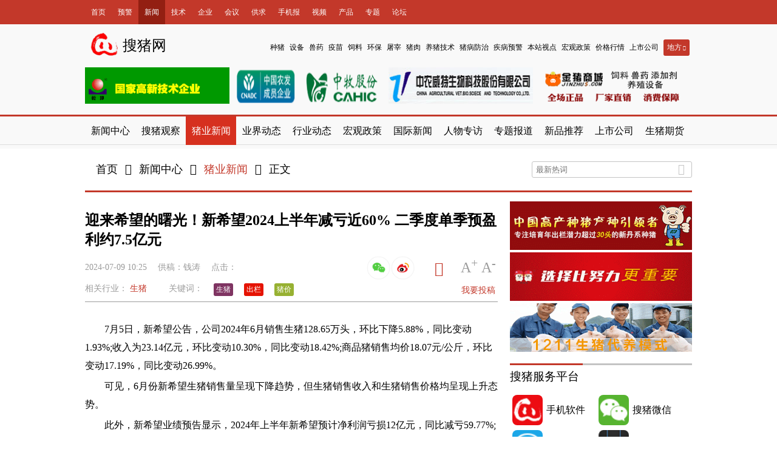

--- FILE ---
content_type: text/html; charset=utf-8
request_url: http://src.soozhu.com/article/496548/
body_size: 12726
content:
<!DOCTYPE html><html lang="zh-hans" ><head><title>迎来希望的曙光！新希望2024上半年减亏近60% 二季度单季预盈利约7.5亿元|猪业新闻【搜猪网_生猪预警网】</title><meta http-equiv="Content-Type" content="text/html; charset=utf-8"/><meta name="renderer" content="webkit"/><meta http-equiv="X-UA-Compatible" content="IE=edge"><meta name="keywords" content="生猪 出栏 猪价"/><meta name="description" content="7月5日，新希望公告，公司2024年6月销售生猪128.65万头，环比下降5.88%，同比变动1.93%;收入为23.14亿元，环比变动10.30%，同比变动18.42%;商品猪销售均价18.07元/公斤，环比变动17.19%，同比变动26.99%。"/><meta name="robots" content="ALL"/><meta name="robots" content="ALL"/><link rel="icon" href="https://stac.soozhu.com/cmstpl/default/images/favicon.ico" type="image/x-icon"/><link rel="shortcut icon" href="https://stac.soozhu.com/images/soozhu_favicon.ico" type="image/x-icon"/><link href="https://stac.soozhu.com/cmstpl/default2015/public/style/common.css" rel="stylesheet" type="text/css"><link href="https://stac.soozhu.com/cmstpl/default2015/public/style/font_style/font_style.css" rel="stylesheet" type="text/css"><link href="https://stac.soozhu.com/cmstpl/default2015/public/style/head_style/head_style.css" rel="stylesheet" type="text/css"><link href="https://stac.soozhu.com/cmstpl/default2015/public/style/foot_style/foot_style.css" rel="stylesheet" type="text/css"><!--[if lt IE 9]><link type="text/css" rel="stylesheet" href="https://stac.soozhu.com/public/style/head_style/ie_hack/ltie9_hack.css"><![endif]--><!--[if IE 7]><link type="text/css" rel="stylesheet" href="https://stac.soozhu.com/public/style/head_style/ie_hack/ie7_hack.css"><![endif]--><link type="text/css" rel="stylesheet" href="https://stac.soozhu.com/cmstpl/default2015/public/style/common.css"><link type="text/css" rel="stylesheet" href="https://stac.soozhu.com/cmstpl/default2015/public/style/common_skin/red.css"><link type="text/css" rel="stylesheet" href="https://stac.soozhu.com/cmstpl/default2015/public/style/font_style/font_style.css"><link type="text/css" rel="stylesheet" href="https://stac.soozhu.com/cmstpl/default2015/articleDetail/style/style.css"><link type="text/css" rel="stylesheet" href="https://stac.soozhu.com/cmstpl/default2015/articleDetail/style/skin/red.css"><link rel="stylesheet" type="text/css" href="https://stac.soozhu.com/cmstpl/default2015/sectionList/style/style.css"><style>
        .article_body p img{width: 100%}
    </style><link type="text/css" rel="stylesheet" href="https://stac.soozhu.com/cmstpl/default2015/public/style/common.css"><link type="text/css" rel="stylesheet" href="https://stac.soozhu.com/cmstpl/default2015/public/style/common_skin/red.css"><link type="text/css" rel="stylesheet" href="https://stac.soozhu.com/cmstpl/default2015/public/style/font_style/font_style.css"><link type="text/css" rel="stylesheet" href="https://stac.soozhu.com/cmstpl/default2015/articleDetail/style/style.css"><link type="text/css" rel="stylesheet" href="https://stac.soozhu.com/cmstpl/default2015/articleDetail/style/skin/red.css"><!--[if lt IE 9]><script src="https://stac.soozhu.com/cmstpl/default2015/public/js/html5.js"></script><![endif]--><script src="https://stac.soozhu.com/jquery/jquery-1.9.1.min.js"></script><script type="text/javascript">
		function mouse(type,target_name,time){
            if(type == true){
                $(target_name).show(time);
            }else{
                $(target_name).hide(time);
            }
        }

	    $(document).ready(function(){
	        function nav_length(target_name){
	            var navNum = $(".main_nav_list li").length;
	            var navW = Math.floor(1000/navNum);
	            $(target_name).css({"width":navW + "px"});
	        }

	        nav_length(".main_nav_list li");
	    })
	</script><script src="https://stac.soozhu.com/cmstpl/default2015/jquery/jquery1.72/jquery-1.7.2.js"></script><script src="https://stac.soozhu.com/cmstpl/default2015/public/js/share.js"></script><script src="https://stac.soozhu.com/cmstpl/default2015/public/js/couplet.js"></script><script src="https://stac.soozhu.com/cmstpl/default2015/public/js/tab.js"></script><script src="https://stac.soozhu.com/cmstpl/default2015/public/js/smoothScroll.js"></script><script src="https://stac.soozhu.com/cmstpl/default2015/public/js/common.js"></script><script type="text/javascript" src="https://stac.soozhu.com/cmstpl/default2015/imageDetail/js/jquery.js"></script><script>
        $(document).ready(function () {
            $(".view_more a").append("<!--[if lt IE 8]>&#xe630;<![endif]-->");
            $(".sl_breadcrumbs_list li span").append("<!--[if lt IE 8]>&#xe055;<![endif]-->");
            $(".article_other .share a").append("<!--[if lt IE 8]>&#xe081;<![endif]-->");
            $(".article_other .review").prepend("<!--[if lt IE 8]>&#xe601;<![endif]-->");
            $(".bds_qzone").prepend("<!--[if lt IE 8]>&#xe128;<![endif]-->");
            $(".bds_tsina").prepend("<!--[if lt IE 8]>&#xe136;<![endif]-->");
            $(".bds_tqq").prepend("<!--[if lt IE 8]>&#xe12e;<![endif]-->");
            $(".bds_weixin").prepend("<!--[if lt IE 8]>&#xe135;<![endif]-->");
            $(".bds_tieba").prepend("<!--[if lt IE 8]>&#xe106;<![endif]-->");
            $(".bds_sqq").prepend("<!--[if lt IE 8]>&#xe126;<![endif]-->");

            $(".news_block_tab h2").mouseover(function () {
                tab($(this), "h2", "default", 400);
            })

            function fontSize(obj) {
                var fontSize = parseInt($(".article_body p").css("font-size"));
                var lineHeight = parseInt($(".article_body p").css("line-height"));
                if (obj.attr("class") == "zoom") {
                    var size = 2;
                    var height = 4;
                    if (fontSize < 18) {
                        fontSize = fontSize + size;
                        lineHeight = lineHeight + height;
                        $(".article_body p").css({"font-size": fontSize + "px", "line-height": lineHeight + "px"});
                    }
                } else {
                    var size = -2;
                    var height = -4;
                    if (fontSize > 14) {
                        fontSize = fontSize + size;
                        lineHeight = lineHeight + height;
                        $(".article_body p").css({"font-size": fontSize + "px", "line-height": lineHeight + "px"});
                    }
                }

            }

            $(".zoom").click(function () {
                fontSize($(this));
            });

            $(".narrow").click(function () {
                fontSize($(this));
            });

            function addKeyword(keyword, url) {
                var bgColorArr = ["#E87E04", "#217FBC", "#913EB0", "#D65400", "#1FCF6D", "#7F3462", "#349933", "#97B132", "#E51302"];
                var bgColor = bgColorArr[Math.floor((Math.random() * bgColorArr.length))];
                var articlekeyword = keyword;
                var keywordUrl = url
                var str = "<li class='keyword'><a href=" + keywordUrl + ">" + articlekeyword + "</a></li>";
                var obj = $(".article_keyword ul").append(str);
                $($(".article_keyword ul li:last-child")).css({"background": bgColor});
            }

            //生成标签
            str = "生猪 出栏 猪价"
            var str1 = str.replace('，', ' ');
            var strs = str1.split(' ');
            for (var k = 0; k < strs.length; k++) {
                if (strs[k] != " " && strs[k] != '') {
                    addKeyword(strs[k], "#");
                }

            }
        })
    </script><script>
        $(document).ready(function () {
            //百度分享
            window._bd_share_config = {
                common: {
                    bdText: "text",
                    bdDesc: "title",
                    bdUrl: "",
                    bdPic: "src",
                    onBeforeClick: function (cmd, config) {
                        return {bdText: text, bdDesc: title, bdPic: src};
                    }
                },
                share: [{
                    "bdSize": 16
                }]
            }

            function getListCon(obj) {
                var parentObj = obj.parent().parent().parent().parent();
                src = parentObj.find("img").attr("src");
                title = parentObj.find("h1").text();
                text = parentObj.find(".article_body").text();
                //href = parentObj.find(".list_title a").attr("href");
            }

            $(".bds_more").mouseover(function () {
                getListCon($(this));

            })
            $(".bdsharebuttonbox a").click(function () {
                getListCon($(this))
            })
            $(document).ready(function () {
                $(".weixin_qr").mouseover(function () {
                    $(".qr_pic").show(200);
                });
                $(".weixin_qr").mouseleave(function () {
                    $(".qr_pic").hide(200);
                });
            });
        })
    </script><script>
        window.add_comment_url = "/article/496548/comment/";
        window.ajr_comment_url = "/ajrender/article/496548/comments/";
        window.ajr_colreco_url = "/ajrender/article/496548/colreco/"
        window.ajr_click_url = "/ajrender/article/496548/click/"
        window.comment_pageno = 1;
        window.timestamp = new Date().getTime();
        
        function post_one_comment() {
            if (typeof(window.add_comment_url) != "undefined") {
                formdata = $("#rform").serializeArray();
                $.post(window.add_comment_url,
                        formdata,
                        function (data, res) {
                            if (data.res == 1) {
                                $("#id_content").val('');
                                $("#review_block_list").prepend("<li class='review_list'><img src='" + data.avatar + "' class='review_head_img'><div class='review_right block_w600'><p class='review_list_user block_w600'><a href='" + data.spaceurl + "'>" + data.user + "</a><time>" + data.pubdate + "</time></p><p class='review_list_con block_w600'>" + data.content + "</p></div></li>");
                                $("#commentcount").text(data.commentcount);
                            }
                            if (data.res == 2) {
                                alert("请勿短时间内回复相同内容!");
                            }
                            if (data.res == 3) {
                                alert("字数超长，请控制在100字以内!");
                            }
                            if (data.res == 4) {
                                alert("您发布的内容含有敏感词汇，请修改后再发布!");
                            }
                            if (data.res == 5) {
                                alert("您每天对每篇资讯的评论最多5条");
                            }
                            if (data.res == 6) {
                                alert("请不要短时间内多次评论");
                            }
                        }
                );
            }
        }
        function ajr_col_reco() {
            if (typeof(window.ajr_colreco_url) != "undefined") {
                $.get(window.ajr_colreco_url,
                        function (data, status) {
                            if (data.res == 1) {
                                var htmlstr1 = '';
                                for (i = 0; i < data.arclist1.length; i++) {
                                    htmlstr1 += '<h3>' + data.arclist1[i].title.substring(0, 18) + '</h3><p><time>' + data.arclist1[i].pubDate + '</time><span><a href="#">' + data.arclist1[i].commentCount + '</a>条评论</span></p>';
                                }
                                $("#column_reco").prepend(htmlstr1);
                                var htmlstr2 = '';
                                for (i = 0; i < data.arclist2.length; i++) {
                                    htmlstr2 += '<li><a href="' + data.arclist2[i].detail_url + '" title="' + data.arclist2[i].title + '" target="_blank">' + data.arclist2[i].title.substring(0, 20) + '</a></li>'

                                }
                                $("#column_reco_2").append(htmlstr2);
                            }
                        }
                );
            }
        }
        function ajr_col_click() {
            if (typeof(window.ajr_click_url) != "undefined") {
                $.get(window.ajr_click_url,
                        function (data, status) {
                            if (data.res == 1) {
                                $("#id_arcmain_click").html(data.clickCount);
                                $("#id_arcmain_comment").html(data.commentCount);
                            }
                        }
                );
            }
        }

        function ajaxShowComment() {
            if (typeof(window.ajr_comment_url) != "undefined") {
                var GetValue = '?' + 'pageno=' + window.comment_pageno + '&timestamp=' + window.timestamp;
                $.get(window.ajr_comment_url + GetValue,
                        function (data, status) {
                            if (data.res == 1) {
                                for (var i = 0; i < data.quli.length; i++) {
                                    var newLi = "<li class='review_list'><img src='" + data.quli[i].avatar + "' class='review_head_img'><div class='review_right block_w600'><p class='review_list_user block_w600'><a href='" + data.quli[i].spaceurl + "'>" + data.quli[i].nickname + "</a><time>" + data.quli[i].pubDate + "</time></p><p class='review_list_con block_w600'>" + data.quli[i].content + "</p></div></li>";
                                    $("#review_block_list").html($("#review_block_list").html() + newLi);
                                }
                            } else {
                                $("#review_list_loading").text("没有更多了");
                                $("#review_list_loading").click(function () {
                                });
                            }
                        }
                );
                window.comment_pageno = window.comment_pageno + 1;
            }
        }

        $(document).ready(function () {
            var documentH = $(document).height();
            $(".mask").css({"height": documentH + "px"})
            $(".close").click(function () {
                $(".mask").hide();
            })


            $("#review_list_loading").click(function () {
                ajaxShowComment();
            })

            if ($("#review_block_list").length > 0) {
                ajaxShowComment();
            }

        })
        $(document).ready(function () {
            if ($("#column_reco").length > 0) {
                ajr_col_reco();
            }
            if ($("#id_arcmain_click").length > 0) {
                ajr_col_click();
            }

        })

    </script><script type="text/javascript">
        window.ajr_userinfo_url = "/ajrender/userinfo/" + "?login_back=/article/496548/&commentloginpath=cmstpl/default2015/common/picArcDetailCommentUserInfo.html";
    </script><script type="text/javascript" src="https://stac.soozhu.com/cmstpl/default2015/public/js/ajr_userinfo.js"></script><script>
                var _hmt = _hmt || [];
                (function() {
                  var hm = document.createElement("script");
                  hm.src = "https://hm.baidu.com/hm.js?06bb48c3b46f45e6a7c30ef21507a844";
                  var s = document.getElementsByTagName("script")[0];
                  s.parentNode.insertBefore(hm, s);
                })();
            </script></head><body class=""><div class="page"><!--------------------栏目页的公共导航----------------------><header class="section_nav" style="margin-bottom: -120px"><!--------------------顶部红色条----------------------><div class="section_nav_rednav"><div class="rednav_content"><!--------------------红色条左边部分----------------------><ul class="rednav_content_left"><li><a href="/" title="首页">首页</a></li><li><a href="/c/yujing/" title="生猪预警" >预警</a></li><li class="rednav_selected"><a href="/c/xinwen/" title="新闻中心">新闻</a></li><li><a href="/c/jishu/" title="技术中心" >技术</a></li><li><a href="/c/qiye/" title="企业库" >企业</a></li><li><a href="/c/huiyi/" title="会议中心" >会议</a></li><li><a href="/c/gongqiu/" title="商务供求" >供求</a></li><li><a href="/c/shoujibao/" title="手机报" >手机报</a></li><li><a href="/c/tv/" title="视频首页" >视频</a></li><li><a title="产品" href="/c/xinpin/">产品</a></li><li><a title="专题" href="/z/">专题</a></li><li><a title="论坛" href="/bbs/">论坛</a></li><li><a title="数据库" href="/price/data/center/" target="_blank">数据库</a></li></ul><!--------------------红色条左边部分结束----------------------><!--------------------红色条右边部分----------------------><div id="ajr_userinfo"><script type="text/javascript">
						window.ajr_userinfo_url = "/ajrender/userinfo/"+"?login_back=/article/496548/&toploginpath=cmstpl/default2015/common/toplogin.html";
					</script><script type="text/javascript" src="https://stac.soozhu.com/cmstpl/default2015/public/js/ajr_userinfo.js"></script></div><!--------------------红色条右边部分结束----------------------></div></div><!--------------------顶部红色条结束----------------------></header><!--------------------栏目页的公共导航结束----------------------><div class="secondnav_content" style="margin-top: -200px" ><div class="secondnav_logo"><img src="https://stac.soozhu.com/cmstpl/default2015/public/images/redlogo.png"><span>搜猪网</span></div><ul class="secondnav_list"><li><a href="/c/zhongzhu/">种猪</a></li><li><a href="/c/shebei/">设备</a></li><li ><a href="/c/shouyao/">兽药</a></li><li><a href="/c/yimiao/">疫苗</a></li><li><a href="/c/siliao/">饲料</a></li><li><a href="/c/huanbao/">环保</a></li><li><a href="/c/spjg/">屠宰</a></li><li><a href="/c/zhurou/">猪肉</a></li><li><a href="/c/yangzhu/">养猪技术</a></li><li><a href="/c/jbfz/">猪病防治</a></li><li><a href="/c/yibingyujing/">疾病预警</a></li><li><a href="/c/shidian/">本站视点</a></li><li><a href="/c/hgzc/">宏观政策</a></li><li><a href="/c/hangqing/">价格行情</a></li><li><a href="/c/shangshi/">上市公司</a></li><li id="local_section"><div class="local_area">
        		地方<i></i><ul class="local_section_list"><li><a href="/a/24/">黑</a></li><li><a href="/a/23/">吉</a></li><li><a href="/a/22/">辽</a></li><li><a href="/a/25/">内蒙</a></li><li><a href="/a/4/">晋</a></li><li><a href="/a/3/">冀</a></li><li><a href="/a/6/">鲁</a></li><li><a href="/a/5/">豫</a></li><li><a href="/a/15/">皖</a></li><li><a href="/a/11/">鄂</a></li><li><a href="/a/12/">湘</a></li><li><a href="/a/18/">粤</a></li><li><a href="/a/26/">川</a></li><li><a href="/a/14/">苏</a></li><li><a href="/a/16/">浙</a></li><li><a href="/a/21/">闽</a></li><li><a href="/a/19/">桂</a></li><li><a href="/a/1/">京</a></li><li><a href="/a/17/">沪</a></li><li><a href="/a/33/">澳</a></li><li><a href="/a/32/">港</a></li><li><a href="/a/31/">青</a></li><li><a href="/a/30/">藏</a></li><li><a href="/a/29/">渝</a></li><li><a href="/a/28/">贵</a></li><li><a href="/a/27/">滇</a></li><li><a href="/a/2/">津</a></li><li><a href="/a/7/">宁</a></li><li><a href="/a/8/">新</a></li><li><a href="/a/9/">陕</a></li><li><a href="/a/10/">甘</a></li><li><a href="/a/13/">赣</a></li><li><a href="/a/20/">琼</a></li><li><a href="/a/34/">台</a></li></ul></div></li></ul><div class="clear"></div></div><div class="adv_content"><ul class="adv_list"><li class="adv_fir"><a href="/advertise/522/" rel="external nofollow" target="_blank"><img src="https://media.soozhu.com/uploads/ad/2016/05/30/imgt6z4g5b1.gif" width="100" height="100" border="0" title="" alt="成都 晓金刚生物科技有限公司"/></a></li><li><a href="/advertise/523/" rel="external nofollow" target="_blank"><img src="https://media.soozhu.com/uploads/ad/2015/07/22/imgt3b6v6q4.png" width="100" height="100" border="0" title="" alt="中牧股份"/></a></li><li><a href="/advertise/524/" rel="external nofollow" target="_blank"><img src="https://media.soozhu.com/uploads/ad/2015/07/22/zhongnong.jpg" width="100" height="100" border="0" title="" alt="中农威特生物科技股份有限公司"/></a></li><li><a href="/advertise/525/" rel="external nofollow" target="_blank"><img src="https://media.soozhu.com/uploads/ad/2018/01/24/imgm3w0x0r8.png" width="100" height="100" border="0" title="" alt="上海谷瑞农牧设备有限公司"/></a></li></ul></div><!--------------------栏目频道主导航----------------------><nav class="section_main_nav" ><ul class="main_nav_list"><a href="/c/xinwen/" title="新闻中心"><li >新闻中心</li></a><a href="/c/guancha/" title="搜猪观察"><li >搜猪观察</li></a><a href="/c/zhuye/" title="猪业新闻"><li class="nav_selected">猪业新闻</li></a><a href="/c/yejie/" title="业界动态"><li >业界动态</li></a><a href="/c/hangye/" title="行业动态"><li >行业动态</li></a><a href="/c/hgzc/" title="宏观政策"><li >宏观政策</li></a><a href="/c/guoji/" title="国际新闻"><li >国际新闻</li></a><a href="/c/renwu/" title="人物专访"><li >人物专访</li></a><a href="/c/zhuanti/" title="专题报道"><li >专题报道</li></a><a href="/c/xinpin/" title="新品推荐"><li >新品推荐</li></a><a href="/c/shangshi/" title="上市公司"><li >上市公司</li></a><a href="/c/shengzhuqihuo/" title="生猪期货"><li >生猪期货</li></a></ul></nav><!--------------------栏目频道主导航结束----------------------><div class="container"><!------------------------头部面包屑导航--------------------------><div class="breadcrumbs"><div class="sl_logo"></div><div class="sl_breadcrumbs"><ul class="sl_breadcrumbs_list"><li ><a href="/">首页</a><span></span></li><li ><a href="/c/42/">新闻中心</a><span></span></li><li class="breadcrumbs_list_last"><a href="/c/261/">猪业新闻</a></li><li><span><!--[if lt IE 8]>&#xe055;<![endif]--></span><a href="javascript:void(0);" title="正文">正文</a></li></ul></div><div class="sl_search"><form action="#" method=""><input type="text" placeholder="最新热词" class="search_area"><input type="submit" value="&#xe036;" class="search_icon"></form></div></div><!-----------------------------面包屑导航结束----------------------------------><div class="left_content_list block_w680"><!----------------------------左侧新闻列表--------------------------><article class="article_container block_margin" xmlns="http://www.w3.org/1999/html" xmlns="http://www.w3.org/1999/html"
         xmlns="http://www.w3.org/1999/html"><div class="article_head"><h1>迎来希望的曙光！新希望2024上半年减亏近60% 二季度单季预盈利约7.5亿元</h1><div class="article_other" style="overflow: visible;height: 30px;"><p class="pub_time"><time>2024-07-09 10:25</time></p><p class="author">供稿：<span>钱涛</span></p><p class="traffic">点击：<font id="id_arcmain_click"></font></p><p class="size"><span class="zoom">A<sup>+</sup></span><span class="narrow">A<sup>-</sup></span></p><p class="review"><a href="#article_review"><font id="id_arcmain_comment"></font></a></p><div style="position: relative;display: inline-block;float: right;"><a href="https://service.weibo.com/share/share.php?appkey=&url=https%3A%2F%2Fwww.soozhu.com%2Farticle%2F496548%2F&pic=https%3A%2F%2Fmedia.soozhu.com%2Fdefaultmedia%2Fdefaultzhubizi.gif&title=%E8%BF%8E%E6%9D%A5%E5%B8%8C%E6%9C%9B%E7%9A%84%E6%9B%99%E5%85%89%EF%BC%81%E6%96%B0%E5%B8%8C%E6%9C%9B2024%E4%B8%8A%E5%8D%8A%E5%B9%B4%E5%87%8F%E4%BA%8F%E8%BF%9160%25+%E4%BA%8C%E5%AD%A3%E5%BA%A6%E5%8D%95%E5%AD%A3%E9%A2%84%E7%9B%88%E5%88%A9%E7%BA%A67.5%E4%BA%BF%E5%85%83" target="_blank"><img id="" src="https://stac.soozhu.com/images/weibologo1.png" style="width: 40px;height: 40px;margin-top: -7px;"></a></div><div class="wxshare" style="position: relative;display: inline-block;float: right;"><img id="wxlogo1" src="https://stac.soozhu.com/images/wxlogo1.png" style="width: 40px;height: 40px;margin-top: -7px;"><div id="wxqrcodebox" style="position: absolute;width: 160px;padding: 10px;display: none;text-align:center;background-color:#fff;border: solid 1px #ddd;right: -70px;"><div id="wxqrcode1"></div><div style="color: #888;font-size: 12px;">用微信扫码二维码<br>分享至好友和朋友圈</div></div></div></div><div class="article_index"><p class="owned_channel">相关行业：
                
                    <a href="">生猪 </a></p><div class="article_keyword"><span>关键词：</span><ul></ul></div><p class="contribute"><a href="/article/226376/" target="_blank">我要投稿</a></p></div></div><!-----------------------------款680高40广告----------------------------><div class="block_w680 block adv_w680_40 adv block_margin"></div><!-----------------------------款680高40广告介绍----------------------------><div class="article_body"><p><p>　　7月5日，新希望公告，公司2024年6月销售生猪128.65万头，环比下降5.88%，同比变动1.93%;收入为23.14亿元，环比变动10.30%，同比变动18.42%;商品猪销售均价18.07元/公斤，环比变动17.19%，同比变动26.99%。</p><p>　　可见，6月份新希望生猪销售量呈现下降趋势，但生猪销售收入和生猪销售价格均呈现上升态势。</p><p>　　此外，新希望业绩预告显示，2024年上半年新希望预计净利润亏损12亿元，同比减亏59.77%;预计扣非净利润亏损13.4亿元，同比减亏55.21%。新希望指出，二季度生猪行情回暖，猪价较同期有所上涨，结合公司生产管理改善，养殖成本稳步下降，二季度单季盈利预计约7.5亿元。</p><p>　　而新希望业绩之所以出现明显好转，主要原因还是在于生猪价格的上涨以及养殖成本的下降。</p><p>　　自4月以来新希望的养猪成本就出现了明显的下降，从2024年初的15.8元到4月份降至14.7元，成本优势一直处于出成绩的状态。另外，就是生猪价格整体回暖，并且呈现持续上行趋势。4月份新希望生猪销售价格为15.13元/公斤，5月份为15.42元/公斤，6月份为18.07元/公斤，其中6月销售价格环比大涨超17%，公司利润由此产生。</p><p>　　可见，在生猪进入上行周期的背景下，如果上市猪企能够在降成本上下功夫，自然能够及时获取红利，并且改善业绩表，实现扭亏。</p><p>　　免责声明：本文观点仅代表个人观点，仅供参考。若本文侵犯了您的权益，请直接留言或电话联系我们，立刻删除!</p><p><br/></p><p></div><p class="audit_editor">(审核编辑: <span>钱涛</span>)</p><ul class="section_list"></ul></article><script src="https://stac.soozhu.com/mall/mall/js/jquery.qrcode.js"></script><script>
    $(function () {
        $("#wxqrcode1").qrcode({
            width: 150,
            height: 150,
            text: "https://wap.soozhu.com/article/496548/"
        });
        $("#wxlogo1").mouseover(function () {
            $("#wxqrcodebox").show();
        })
        $("#wxlogo1").mouseout(function () {
            $("#wxqrcodebox").hide();
        })
    })
</script><!---------------------------------左侧新闻列表结束------------------------------><!-----------------------------款680高90广告----------------------------><div class="block_w680 block adv_w680 adv block_margin"><a href="/advertise/416/" rel="external nofollow" target="_blank"><img src="https://media.soozhu.com/uploads/ad/2025/2/18/imgj9j6o9s3.jpeg" width="640" height="100" border="0" title="" alt=""/></a></div><!-----------------------------款680高90广告介绍----------------------------><div class="left_content_block1 news_block block_w680"><!------------------------------------宽680新闻块开始--------------------------------------><div class="block_w680 block"><div class="news_block_head"><div class="news_block_tab"><h2 class="default" title="猜你喜欢"><a href="#">猜你喜欢</a></h2></div><span class="view_more" title="查看更多"><a href="#"></a></span></div><!-- UJian Button BEGIN --><div class="ujian-hook"></div><script type="text/javascript">var ujian_config = {num:10,showType:4};</script><!-- UJian Button END --></div><!------------------------------------宽680新闻块结束--------------------------------------></div><!------------------------------------评论框--------------------------------------><div class="left_content_block2 news_block block_w680 block_margin"><div class="article_review_block block_w680"><span class="review_lable">
                        我来说两句（<a href="#" class="review_nop" id="commentcount">0</a>人参与评论）
                    </span><form action="#" method="post" id="rform"><input type="hidden" name="csrfmiddlewaretoken" value="w5wt9an80GPovOXIr3NQKdx9UJAJnMECJJIsoG4A8JPulcWa1IV2mprS2SHhVj4k"><textarea id="id_content" placeholder="写点评论......" class="review_area" name="content"></textarea></form><div class="review_other block_w680" id="id_comment_userinfo"><!--------------------如果已登录----------------------><div class="review_user login_already " id=""><a href="#" class="review_user_img"><img src="https://stac.soozhu.com/cmstpl/default2015/public/images/head_img.png"></a><a href="#" class="review_user_name">猪发发</a></div><button class="review_button" id="publish_comment" onclick="post_one_comment();">发表评论
                        </button></div></div></div><!------------------------------------评论框结束--------------------------------------><!------------------------------------评论--------------------------------------><div class="left_content_block2 news_block  block_w680 block_margin" id="article_review"><div class="block_w680 block"><div class="news_block_head"><div class="news_block_tab"><h2 class="default" title="网友评论"><a href="#">网友评论 </a></h2></div></div><ul class="review_block_list list_w680" id="review_block_list"></ul><div class="review_list_loading block_w680" id="review_list_loading">加载更多</div></div></div><!------------------------------------评论结束--------------------------------------><div class="right_content_block5 news_block block_w680 block_margin"><!------------------------------------宽260新闻块开始--------------------------------------><div class="block_w680 block tab_block"><div class="news_block_head"><div class="news_block_tab"><h2 class="default" title="新闻"><a href="#">&nbsp;&nbsp;&nbsp;&nbsp;新闻&nbsp;&nbsp;&nbsp;&nbsp;</a></h2><h2 class="" title="预警"><a href="#">&nbsp;&nbsp;&nbsp;&nbsp;预警&nbsp;&nbsp;&nbsp;&nbsp;</a></h2><h2 class="" title="技术"><a href="#">&nbsp;&nbsp;&nbsp;&nbsp;技术&nbsp;&nbsp;&nbsp;&nbsp;</a></h2><h2 class="" title="供求"><a href="#">&nbsp;&nbsp;&nbsp;&nbsp;供求&nbsp;&nbsp;&nbsp;&nbsp;</a></h2><h2 class="" title="观点"><a href="#">&nbsp;&nbsp;&nbsp;&nbsp;观点&nbsp;&nbsp;&nbsp;&nbsp;</a></h2></div><span class="view_more" title="查看更多"><a href="#"></a></span></div><div class="tab_con current" style="overflow:hidden;"><div class="baidu_adv block_w250" style="float:left"><script type="text/javascript">
                    /*200*200，创建于2014-6-17*/
                    var cpro_id = "u1590347";
                </script><script src="https://cpro.baidustatic.com/cpro/ui/c.js" type="text/javascript"></script></div><ul class="news_block_list list_w350" style="float:left"><li class="block_list_first" title="严正辟谣！冒用冯永辉老师名义造谣 2026 年猪价，这些信息纯属虚假！"><a href="/article/512020/"
                                                                           target="_blank">严正辟谣！冒用冯永辉老师名义造谣 2</a></li><li title="农业农村部：1月13日全国农产品批发市场猪肉平均价格为18.49元/公斤 比昨天下降0.1%"><a href="/article/514129/"
                                                  target="_blank">农业农村部：1月13日全国农产</a></li><li title="2026年1月第3周全国生猪平均价格13.06元/公斤 比前一周上涨1.7% 同比下跌21.4%"><a href="/article/514130/"
                                                  target="_blank">2026年1月第3周全国生猪平</a></li><li title="“猪、鸡”利润同步下滑 温氏股份2025年预盈同比下降40.73%-46.12%"><a href="/article/514124/"
                                                  target="_blank">“猪、鸡”利润同步下滑 温氏股</a></li><li title="猪周期下行 新五丰遭遇全方位冲击 2025年业绩由盈转亏"><a href="/article/514125/"
                                                  target="_blank">猪周期下行 新五丰遭遇全方位冲</a></li><li title="新希望拟使用募集资金23.38亿元用于猪场生物安全防控、数智化升级"><a href="/article/514123/"
                                                  target="_blank">新希望拟使用募集资金23.38</a></li><li title="2025年四季度才是上市猪企最大的 “劫”"><a href="/article/514126/"
                                                  target="_blank">2025年四季度才是上市猪企最</a></li></ul></div><div class="tab_con" style="overflow:hidden;"><div class="baidu_adv block_w250" style="float:left"><script type="text/javascript">
                    /*200*200，创建于2014-6-17*/
                    var cpro_id = "u1590347";
                </script><script src="https://cpro.baidustatic.com/cpro/ui/c.js" type="text/javascript"></script></div><ul class="news_block_list list_w350" style="float:left"><li class="block_list_first" title="1月23日生猪日报：今日全国瘦肉型猪出栏均价12.97元/公斤"><a href="/article/514120/"
                                                                           target="_blank">1月23日生猪日报：今日全国瘦肉型猪</a></li><li title="1月23日生猪日报：今日全国瘦肉型猪出栏均价12.97元/公斤"><a href="/article/514120/"
                                                  target="_blank">1月23日生猪日报：今日全国瘦</a></li><li title="搜猪网2026年1月23日监测全国猪价汇总表"><a href="/article/514119/"
                                                  target="_blank">搜猪网2026年1月23日监测</a></li><li title="2026.1.23.瘦肉型肉猪(110kg左右)部分地区价格统计"><a href="/article/514108/"
                                                  target="_blank">2026.1.23.瘦肉型肉猪</a></li><li title="2026.1.23.出栏良杂猪(110kg左右)部分地区价格统计"><a href="/article/514109/"
                                                  target="_blank">2026.1.23.出栏良杂猪</a></li><li title="2026.1.23.出栏土杂肉猪部分地区价格统计"><a href="/article/514110/"
                                                  target="_blank">2026.1.23.出栏土杂肉</a></li><li title="2026.1.23.后备二元母猪部分地区价格统计"><a href="/article/514111/"
                                                  target="_blank">2026.1.23.后备二元母</a></li></ul></div><div class="tab_con" style="overflow:hidden;"><div class="baidu_adv block_w250" style="float:left"><script type="text/javascript">
                    /*200*200，创建于2014-6-17*/
                    var cpro_id = "u1590347";
                </script><script src="https://cpro.baidustatic.com/cpro/ui/c.js" type="text/javascript"></script></div><ul class="news_block_list list_w350" style="float:left"><li class="block_list_first" title="12月11日生猪日报：今日全国瘦肉型猪出栏均价33.14元/公斤"><a href="/article/413429/"
                                                                           target="_blank">12月11日生猪日报：今日全国瘦肉型</a></li><li title="自己做益生菌菌液养鸡，成本不到一毛钱"><a href="/article/504972/"
                                                  target="_blank">自己做益生菌菌液养鸡，成本不到</a></li><li title="发酵饲料时你是否也会遇到下面的问题"><a href="/article/500719/"
                                                  target="_blank">发酵饲料时你是否也会遇到下面的</a></li><li title="低成本快速养猪法"><a href="/article/500717/"
                                                  target="_blank">低成本快速养猪法</a></li><li title="小猪拉稀怎么解决"><a href="/article/500713/"
                                                  target="_blank">小猪拉稀怎么解决</a></li><li title="自制益生菌营养液给养殖带来巨大收益"><a href="/article/500377/"
                                                  target="_blank">自制益生菌营养液给养殖带来巨大</a></li><li title="豆渣发酵喂猪的方法及好处"><a href="/article/500239/"
                                                  target="_blank">豆渣发酵喂猪的方法及好处</a></li></ul></div><div class="tab_con" style="overflow:hidden;"><div class="baidu_adv block_w250" style="float:left"><script type="text/javascript">
                    /*200*200，创建于2014-6-17*/
                    var cpro_id = "u1590347";
                </script><script src="https://cpro.baidustatic.com/cpro/ui/c.js" type="text/javascript"></script></div><ul class="news_block_list list_w350" style="float:left"><li class="block_list_first" title="真独解 先进的真菌毒素分解霉">【合作】<a
                            href="/marketinfo/180121/" target="_blank">真独解 先进的真菌毒素分解霉</a></li><li title="0722sz湖北程力厂家供应铝合金饲料车.散装饲料运输车"><a href="/marketinfo/180123/"
                                                  target="_blank">0722sz湖北程力厂家供应铝</a></li><li title="真独解 先进的真菌毒素分解霉"><a href="/marketinfo/180121/"
                                                  target="_blank">真独解 先进的真菌毒素分解霉</a></li><li title="加乐美，欢迎合作！"><a href="/marketinfo/180120/"
                                                  target="_blank">加乐美，欢迎合作！</a></li><li title="舒得牌水处理设备绿色环保养殖业机械养猪场机械化养猪场饮水设备"><a href="/marketinfo/180119/"
                                                  target="_blank">舒得牌水处理设备绿色环保养殖业</a></li><li title="绿色环保水处理设备养殖业机械养牛场机械化养牛场奶牛场饮水设备"><a href="/marketinfo/180118/"
                                                  target="_blank">绿色环保水处理设备养殖业机械养</a></li><li title="供应绿色环保水处理设备养殖业机械养兔场机械化养兔场饮水设备"><a href="/marketinfo/180117/"
                                                  target="_blank">供应绿色环保水处理设备养殖业机</a></li></ul></div><div class="tab_con" style="overflow:hidden;"><div class="baidu_adv block_w250" style="float:left"><script type="text/javascript">
                    /*200*200，创建于2014-6-17*/
                    var cpro_id = "u1590347";
                </script><script src="https://cpro.baidustatic.com/cpro/ui/c.js" type="text/javascript"></script></div><ul class="news_block_list list_w350" style="float:left"><div class="nl_aview"><div class="aview_left" style="float: left; margin-bottom: 10px; margin-right: 20px"><a href="/space/4008/" target="_blank"><img src="https://media.soozhu.com/uploads/mall/2021/03/12/imgq2q9j1r0_w48_h48.jpg" alt="猪倌792" title="猪倌792" width="48" height="48" /></a></div><a href="/space/4008/" target="_blank" style="color: #000"><div class="aview_right" style="float: left"><h4>猪倌792</h4><p style=" font-size: 14px">2026年1月23日河北省唐山市滦县今日</p></div></a><div class="clear"></div></div><div class="nl_aview"><div class="aview_left" style="float: left; margin-bottom: 10px; margin-right: 20px"><a href="/space/235876/" target="_blank"><img src="https://media.soozhu.com/defaultmedia/defaultzhubizi_w48_h48.gif" alt="金猪商城付海生13945525570" title="金猪商城付海生13945525570" width="48" height="48" /></a></div><a href="/space/235876/" target="_blank" style="color: #000"><div class="aview_right" style="float: left"><h4>金猪商城付海生13945525570</h4><p style=" font-size: 14px">2026年1月23日北京市丰台区今日瘦肉</p></div></a><div class="clear"></div></div><div class="nl_aview"><div class="aview_left" style="float: left; margin-bottom: 10px; margin-right: 20px"><a href="/space/341313/" target="_blank"><img src="https://media.soozhu.com/uploads/mall/2025/10/15/imgm1p6x4l5_w48_h48.jpg" alt="新希望" title="新希望" width="48" height="48" /></a></div><a href="/space/341313/" target="_blank" style="color: #000"><div class="aview_right" style="float: left"><h4>新希望</h4><p style=" font-size: 14px">2026年1月23日广西南宁市青秀区今日</p></div></a><div class="clear"></div></div></ul></div></div><!------------------------------------宽260新闻块结束--------------------------------------></div></div><div class="right_content_list block_w300"><div class="right_content_block1  adv_block block_w300"><!-----------------------宽260广告----------------------><div class="block_w300 block adv_w300 adv"><a href="/advertise/77/" rel="external nofollow" target="_blank"><img src="https://media.soozhu.com/uploads/ad/2015/01/06/imgu7i5q0z6.gif" width="300" height="100" border="0" title="" alt=""/></a><a href="/advertise/78/" rel="external nofollow" target="_blank"><img src="https://media.soozhu.com/uploads/ad/2015/03/19/imgo7s6n5f7.gif" width="300" height="100" border="0" title="" alt=""/></a><a href="/advertise/596/" rel="external nofollow" target="_blank"><img src="https://media.soozhu.com/uploads/ad/2016/03/22/01_SrTgKvb.gif" width="300" height="100" border="0" title="" alt="四川铁骑力士牧业科技有限公司"/></a></div></div><div class="right_content_block2  adv_block block_w300"><!-----------------------宽350新闻----------------------><div class="block_w300 block"><div class="news_block_head"><div class="news_block_tab"><h2 class="default" title="搜猪服务平台"><a href="#">搜猪服务平台</a></h2></div></div><ul class="micro_platform block_w300"><li><a href="/c/app/" target="_blank"><img src="https://stac.soozhu.com/cmstpl/default2015/public/images/v01.jpg" title="手机软件"><p>手机软件</p></a></li><li class="weixin_qr"><div style="width:100px;height:100px;position:absolute;bottom:-0px;right:58px;display:none;box-shadow:1px 1px 8px #000"
                     class="qr_pic"><img src="https://stac.soozhu.com/cmstpl/default/industry/images/weixinerweima.jpg" style="width:100px;height:100px;"></div><a href="javascript:void(0);"><img src="https://stac.soozhu.com/cmstpl/default2015/public/images/v02.jpg" title="搜猪微信"><p>搜猪微信</p></a></li><li><a href="/bbs/" target="_blank"><img src="https://stac.soozhu.com/cmstpl/default2015/public/images/v03.jpg" title="搜猪论坛"><p>搜猪论坛</p></a></li><li><a href="/souzhuusers/member/quotations/" target="_blank"><img src="https://stac.soozhu.com/cmstpl/default2015/public/images/v04.jpg" title="预警系统"><p>预警系统</p></a></li></ul></div><!---------------------------------宽350的新闻结束------------------------------------></div><div class="right_content_block3 news_block block_w300 block_margin"><!------------------------------------宽260新闻块开始--------------------------------------><div class="block_w300 block"><div class="news_block_head"><div class="news_block_tab"><h2 class="default" title="最新专题"><a href="/z/">最新专题</a></h2></div><span class="view_more" title="查看更多"><a href="/z/"></a></span></div><div class="picnews_block special_topic list_w140"><div class="news_img_block block_w140" ><a href="/article/509694/" target="_blank"><img src="https://media.soozhu.com/uploads/2025/09/01/q6j7i6f5.png"/><p class="block_w140">“二十年·正青春 - </p></a></div></div><div class="picnews_block special_topic list_w140"><div class="news_img_block block_w140" style="margin-right:0;"><a href="/article/503689/" target="_blank"><img src="https://media.soozhu.com/uploads/2025/02/19/i6t8k2h3.jpg"/><p class="block_w140">2025搜猪俱乐部全国</p></a></div></div></div><!------------------------------------宽260新闻块结束--------------------------------------></div><div class="right_content_block4  adv_block block_w300 block_margin"><!-----------------------宽350新闻----------------------><div class="block_w300 block"><div class="news_block_head"><div class="news_block_tab"><h2 class="default" title="图片新闻"><a href="#">图片新闻</a></h2></div><span class="view_more" title="查看更多"><a href="#"></a></span></div><ul class="guesslike_news block_w300"><li><a href="/article/514122/" target="_blank"><img src="https://media.soozhu.com/uploads/picnews/2026/01/23/w6r2d0q9.jpg" title="【精彩瞬间】2026第十三届猪产业链风险预警年会济南站"><p>【精彩瞬间】2026第十三届猪产业链风险预警年会济南站</p></a></li><li><a href="/article/514020/" target="_blank"><img src="https://media.soozhu.com/uploads/2026/01/21/u2h2f6w6.jpg" title="【现场报道】2026第十三届中国猪产业链风险预警年会首站-河南郑州"><p>【现场报道】2026第十三届中国猪产业链风险预警年会首站-河南郑州</p></a></li><li><a href="/article/512777/" target="_blank"><img src="https://media.soozhu.com/uploads/picnews/2025/12/12/f7w8g9y2.jpg" title="【现场直击】2025下半年搜猪会员见面会-河北唐山站"><p>【现场直击】2025下半年搜猪会员见面会-河北唐山站</p></a></li><li><a href="/article/512727/" target="_blank"><img src="https://media.soozhu.com/uploads/picnews/2025/12/11/n5c4i7z5.jpg" title="【现场报道】搜猪会员见面会石家庄站：家庭猪场的未来及生存之道"><p>【现场报道】搜猪会员见面会石家庄站：家庭猪场的未来及生存之道</p></a></li></ul><!---------------------------------宽350的新闻结束------------------------------------></div></div><div class="right_content_block5 news_block block_w300 block_margin"><!------------------------------------宽260新闻块开始--------------------------------------><div class="block_w300 block"><div class="news_block_head"><div class="news_block_tab"><h2 class="default" title="频道推荐"><a href="#">频道推荐</a></h2></div><span class="view_more" title="查看更多"><a href="#"></a></span></div><div class="channel_recommended list_w300" id="column_reco"></div><ul class="news_block_list list_w300" id="column_reco_2"></ul></div><!------------------------------------宽260新闻块结束--------------------------------------></div><div class="right_content_block6 news_block block_w300 block_margin"><!------------------------------------宽260新闻块开始--------------------------------------><div class="block_w300 block"><div class="news_block_head"><div class="news_block_tab"><h2 class="default" title="48小时点击排行"><a href="#">48小时点击排行</a></h2></div><span class="view_more" title="查看更多"><a href="#"></a></span></div><ol class="news_block_list list_300 hot_tip"><li title="猪价下跌 致牧原股份2025年预盈同比下降12.20%–17.79%"><span class="ollist_num num_hot">1</span><a class="ol_content" href="/article/514077/" target="_blank">猪价下跌 致牧原股份2025年预盈</a><span class="click_num"><a href="#">455</a></span></li><li title="1月23日生猪日报：今日全国瘦肉型猪出栏均价12.97元/公斤"><span class="ollist_num num_hot">2</span><a class="ol_content" href="/article/514120/" target="_blank">1月23日生猪日报：今日全国瘦肉型</a><span class="click_num"><a href="#">434</a></span></li><li title="巨星农牧2025年度经营计划目标顺利达成 高度重视生猪产业高质量发、积极响应国家生猪产能调控政策号召"><span class="ollist_num num_hot">3</span><a class="ol_content" href="/article/514078/" target="_blank">巨星农牧2025年度经营计划目标顺</a><span class="click_num"><a href="#">426</a></span></li><li title="农业农村部：1月22日全国农产品批发市场猪肉平均价格为18.50元/公斤 与昨天持平"><span class="ollist_num num_hot">4</span><a class="ol_content" href="/article/514071/" target="_blank">农业农村部：1月22日全国农产品批</a><span class="click_num"><a href="#">397</a></span></li><li title="1月23日评：今日全国瘦肉型猪出栏均价12.97元/公斤"><span class="ollist_num num_hot">5</span><a class="ol_content" href="/article/514081/" target="_blank">1月23日评：今日全国瘦肉型猪出栏</a><span class="click_num"><a href="#">376</a></span></li><li title="供需两端博弈加剧 猪价继续进一步反弹动力所减弱"><span class="ollist_num num_hot">6</span><a class="ol_content" href="/article/514075/" target="_blank">供需两端博弈加剧 猪价继续进一步反</a><span class="click_num"><a href="#">356</a></span></li><li title="海关总署：2025年1-12月中国粮食进口量14056.3万吨 同比下降10.8%"><span class="ollist_num num_hot">7</span><a class="ol_content" href="/article/514070/" target="_blank">海关总署：2025年1-12月中国</a><span class="click_num"><a href="#">352</a></span></li><li title="猪价涨势中断 短时需求增量或难以抵消供应放量冲击"><span class="ollist_num num_hot">8</span><a class="ol_content" href="/article/514080/" target="_blank">猪价涨势中断 短时需求增量或难以抵</a><span class="click_num"><a href="#">347</a></span></li><li title="农业农村部：春节期间“菜篮子”产品供应有充分保障 可以较好满足老百姓节日消费需求"><span class="ollist_num num_hot">9</span><a class="ol_content" href="/article/514067/" target="_blank">农业农村部：春节期间“菜篮子”产品</a><span class="click_num"><a href="#">335</a></span></li><li title="国家发布生猪养殖降本增效技术指导意见应对价格下行"><span class="ollist_num num_hot">10</span><a class="ol_content" href="/article/514072/" target="_blank">国家发布生猪养殖降本增效技术指导意</a><span class="click_num"><a href="#">332</a></span></li></ol></div><!------------------------------------宽260新闻块结束--------------------------------------></div><div class="baidu_adv block_w300" style="float:left"><script type="text/javascript">
        /*300*250 创建于 2014-12-04 右侧标签云*/
        var cpro_id = "u1844952";
    </script><script src="https://cpro.baidustatic.com/cpro/ui/c.js" type="text/javascript"></script></div></div></div><!--------------------对联广告------------------><!--------------------左对联------------------><!--------------------左对联结束------------------><!--------------------右对联------------------><!--------------------右对联结束------------------><!--------------------对联广告结束------------------><!-------------------------------------页面内容结束------------------------------------------><div class="footer_bg"><!--------------------栏目页的公共底部----------------------><footer class="section_footer"><ul class="footer_content"><!--------------------左边二维码----------------------><li class="footer_left"><div class="footer_left_img"><img src="https://stac.soozhu.com/cmstpl/default/industry/images/weixinerweima.jpg"><p>微信扫一扫关注搜猪微信订阅号</p></div></li><!--------------------左边二维码结束----------------------><!--------------------中间文字----------------------><li class="footer_center"><ul class="footer_nav"><style>
    .footer_nav li{padding: 0 10px}
</style><li><a href="/lxwm/" target="_blank">联系我们</a></li><li><a href="/szfw/" target="_blank">服务介绍</a></li><li><a href="/bzjs/" target="_blank">本站介绍</a></li><li><a href="/souzhuusers/regist/" target="_blank">用户注册</a></li><li><a href="/sitemap/" target="_blank">网站地图</a></li><li><a href="/todaynews/" target="_blank">今日更新</a></li><li><a href="/bqsm/" target="_blank">版权声明</a></li><li><a href="/agreement/" target="_blank">服务协议</a></li><li ><a href="/qylj/" target="_blank">友情链接</a></li><li class="footer_last"><a href="/privacy/" target="_blank">隐私条款</a></li></ul><p class="footer_copyright">Copyright © 2007 soozhu.com Inc. All rights reserved. 搜猪网(上海)信息科技有限公司版权所有</p><p class="footer_contact">电话：400-060-1221 邮箱：soozhu@soozhu.com</p><p class="footer_company"><span><img src="https://stac.soozhu.com/cmstpl/default2015/public/images/mg02.jpg"></span>主办单位：搜猪网（上海）信息科技有限公司
                </p><p class="footer_putOnRecord"><a href="https://beian.miit.gov.cn/" target="_blank" style="color: white;">沪ICP备15042523号</a><a href="http://zhanzhang.anquan.org/physical/report/?domain=www.soozhu.com"
                       name="ek6BTqtBXmXoDiQN9FluVh9gFSa7Z2jTyACvJdRYvnsY3rxppE"><img height="20" src="https://stac.soozhu.com/images/zhanzhang.png" alt="安全联盟站长平台"></a></p></li><!--------------------中间文字结束----------------------><!--------------------右边二维码----------------------><li class="footer_right"><div class="footer_right_img"><img src="https://stac.soozhu.com/cmstpl/default2015/industry/images/jinzhucode.jpg"><p>手机扫一扫下载金猪app</p></div></li><!-----------------右边二维码结束----------------------></ul></footer><!--------------------栏目页的公共底部结束----------------------></div></div></body></html>


--- FILE ---
content_type: text/css
request_url: https://stac.soozhu.com/cmstpl/default2015/public/style/common.css
body_size: 3601
content:
*{margin: 0px;padding: 0px;font-family: '微软雅黑';list-style: none;}
a img{border: none;}

/***********************************************************三竖列最外层容器大小***************************************************************/
.container{
	width: 1000px;
	margin: 15px auto;
	overflow: hidden;
}
/***********左列最外层**********/
.left_content_list{
	float: left;
}
/************左侧第二列新闻列表的左边距***************/
.list_center{
	margin-left: 20px;
}

/*************右列最外层***************/
.right_content_list{
	float: right;
}


/**********************************************************************广告块******************************************************************************/
.adv_block{
	float: left;
}
/*****************广告的上下边距*********************/
.adv{
	margin: 15px auto;
}
/**************宽350高75的广告*************/
.adv_w350 a img{
	width: 350px;
	height: 75px;
}
/**************宽1000高124的广告*************/
.adv_w1000 a img{
	width: 1000px;
	height: 124px;
}
	/**************宽720高75的广告*************/
.adv_w720 a img{
	width: 720px;
	height: 75px;
}
/**************宽260高75的广告*************/
.adv_w260 a img{
	width: 260px;
	height: 75px;
}
/**************宽680高90的广告*************/
.adv_w680 a img{
	width: 680px;
	height: 90px;
}
/**************宽680高40的广告*************/
.adv_w680_40 a img{
	width: 680px;
	height: 40px;
}
/**************宽260高270的广告*************/
.adv_w260_big a img{
	width: 260px;
	height: 270px;
}
/**************宽300大广告*************/
.adv_w300_big{
	width: 300px;
}
/**************宽300广告*************/
.adv_w300{
	width: 300px;
}
.adv_w300 img{
	width: 300px;
    height:80px;
}
/**************宽350广告*************/
.adv_w350{
	width: 350px;
}
.adv_w350_big a img{
	width: 350px;
	height: 280px;
}
/**************宽140广告*************/
.adv_w140{
	width: 140px;
}
.adv_w140 img{
	width: 140px;
}
/**************宽240广告*************/
.adv_w235{
	width: 235px;
}
.adv_w235 img{
	width: 235px;
}
/**************宽160广告*************/
.adv_w160{
	width: 160px;
}
.adv_w160 img{
	width: 160px;
}
/**************宽340广告*************/
.adv_w340{
	width: 340px;
}
.adv_w340 img{
	width: 340px;
}
/**************宽240广告*************/
.adv_w240{
	width: 240px;
}
.adv_w240 img{
	width: 240px;
}
/**************宽155广告*************/
.adv_w155{
	width: 155px;
}
.adv_w155 img{
	width: 155px;
}




/******************************************************************************新闻块***********************************************************************/
.news_block{
	float: left;
}
/************带上边距的新闻块***************/
.block_margin{
	margin-top:30px;
}

/************图片墙块新闻***************/
.img_block{
	float: left;
	overflow: hidden;
}




/*********************************************************************************块的宽度*****************************************************************/
/*************宽度为1000px的块************/
.block_w1000{
	width: 1000px;
}
	/*************宽度为720px的块************/
.block_w720{
	width: 720px;
}
	/*************宽度为350px的块************/
.block_w350{
	width: 350px;
}
/*************宽度为260px的块************/
.block_w260{
	width: 260px;
}
/*************宽度为680px的块************/
.block_w680{
	width: 680px;
}
/*************宽度为300px的块************/
.block_w300{
	width: 300px;
}
/*************宽度为140px的块************/
.block_w140{
	width: 140px;
}
/*************宽度为250px的块************/
.block_w250{
	width: 250px;
}
/*************宽度为600px的块************/
.block_w600{
	width: 600px;
}
/*************宽度为125px的块************/
.block_w125{
	width: 125px;
}
/*************宽度为140px的块************/
.block_w140{
	width: 140px;
}
/*************宽度为500px的块************/
.block_w500{
	width: 500px;
}
/*************宽度为320px的块************/
.block_w320{
	width: 320px;
}
/*************宽度为235px的块************/
.block_w235{
	width: 235px;
}
/*************宽度为160px的块************/
.block_w160{
	width: 160px;
}
/*************宽度为340px的块************/
.block_w340{
	width: 340px;
}
/*************宽度为280px的块************/
.block_w280{
	width: 280px;
}
/*************宽度为640px的块************/
.block_w640{
	width: 640px;
}
/*************宽度为380px的块************/
.block_w380{
	width: 380px;
}
/*************宽度为240px的块************/
.block_w240{
	width: 240px;
}
/*************宽度为155px的块************/
.block_w155{
	width: 155px;
}
/*************宽度为200px的块************/
.block_w200{
	width: 200px;
}
/*************宽度为280px的块************/
.block_w280{
	width: 280px;
}
/*************宽度为700px的块************/
.block_w700{
	width: 700px;
}


/***********************************************************************新闻列表块*************************************************************************/
/***********************列表的头部********************/
.news_block_head{
	border-top: solid 3px #C4C4C4;
	position: relative;
	height: 37px;
}
/*********************带tab选项的标题**********************/
.news_block_head .news_block_tab{
	margin-top: -3px;
	position: absolute;
	overflow: hidden;
}
.news_block_head  h2{
	border-top: solid 3px #C4C4C4;
	padding-right: 6px;
	font-size: 19px;
	font-weight: 500;
	line-height: 37px;
	float: left;
	margin-right: 4px;
	transition:all 0.2s ease-in;
	-ms-transition:all 0.2s ease-in;
	-moz-transition:all 0.2s ease-in;
	-webkit-transition:all 0.2s ease-in;
	-o-transition:all 0.2s ease-in;
}
.news_block_head h3 a:hover{
	color: #C3382A;
}
.news_block_head h2 a{
	text-decoration: none;
	color: #000;
	transition:all 0.2s ease-in;
	-ms-transition:all 0.2s ease-in;
	-moz-transition:all 0.2s ease-in;
	-webkit-transition:all 0.2s ease-in;
	-o-transition:all 0.2s ease-in;
}
.news_block_head h2 a:hover{
	color: #C3382A;
}
	/**************默认选中的样式**************/
.news_block_head .default{
	border-top: solid 3px #C3382A;
}
/****************标题下面带栏目tab的*****************/
.news_block_head .section_block_tab{
	position: absolute;
	right: 32px;
	overflow: hidden;
}
.news_block_head h3{
	font-size:14px;
	font-weight: 100;
	line-height: 37px;
	float: left;
}
.news_block_head h3 a{
	text-decoration: none;
	color: #000;
}
	/**************默认选中的样式**************/
.news_block_head .section_default a{
	color: #C3382A;
	font-weight: 700;
}
	/***********选中与没选择的样式**********/
.tab_con{
	display: none;
}
.current{
	display: block;
}

/********************查看更多按钮****************************/
.view_more a{
	font-family: 'zly';
	position: absolute;
	right: 4px;
	font-size: 21px;
	line-height: 37px;
	color: #C4C4C4;
	font-weight: 100;
	text-decoration: none;
}
.view_more a:hover{
	color: #C3382A;
}
.view_more a:after{
	content:'\e630';
}


/***********************新闻列表样式*****************************/
.news_block_list{
	margin-top: 12px;
	padding-left: 2px;
}
.news_block_list .video_list:before{
    font-family: 'zly';
    content:'\e018';
    color: #C3382A;
    font-size: 16px;
    display: inline-block;
    *display:inline;
    *zoom:1;
    margin-right: 4px;
    float:left;
}
.warning_margin{
	margin-top:38px;
}

/*****************************新闻列表列的样式****************************/
.news_block_list li{
	height: 28px;
	line-height: 28px;
	font-size: 14px;
	white-space:nowrap;
	overflow:hidden;
	text-overflow:ellipsis;
}
.news_block_list li:before{
	content:'\e63c  ';
	font-family: 'zly';
	font-size: 21px;
	color: #C3382A;
}
.news_block_list li span.time { float:right; color:#b5b5b5; }
/****************热点新闻的第一条加粗**************************/
.news_block_list .block_list_first{
	font-size: 16px;
	font-weight: bold;
	text-indent: 1em;
}
.news_block_list .block_list_first:before{
	content: "";
}
/************************新闻列表链接样式*************************/
.news_block_list li a{
	text-decoration: none;
	color: #000;
}
.news_block_list li a:hover{
	text-decoration: underline;
	color: #C3382A;
}

/*******************宽度为350的列表宽度**********************/
.list_w350 li{
	width: 350px;
}
/**********************宽度为720的列表宽度***********************/
.list_w720 li{
	width: 720px;
}
/**********************宽度为300的列表宽度***********************/
.list_w300{
	width: 300px;
}
/**********************宽度为140的列表宽度***********************/
.list_w140{
	width: 140px;
}
/**********************宽度为125的列表宽度***********************/
.list_w125{
	width: 125px;
}
/**********************宽度为235的列表宽度***********************/
.list_w235{
	width: 235px;
}
/**********************宽度为340的列表宽度***********************/
.list_w340{
	width: 340px;
}
/**********************宽度为280的列表宽度***********************/
.list_w280{
	width: 280px;
}



/********************************************************************宽720图片墙********************************************************************/
.img_wall_cell{
	float: left;
	height: 220px;
	margin-top: 15px;
}
.img_wall_row{
	float: left;
}
.cell1{
	width: 124px;
}
.cell2{
	width: 230px;
}
.cell3{
	width: 246px;
}
.cell4{
	width: 120px;
}
.cell1 .img_wall_row{
	width: 122px;
	height: 108px;
	border:solid 1px #fff;
	overflow: hidden;
	position: relative;
}
.cell1 .row1 img,.cell1 .row2 img{
	width: 122px;
	height: 108px;
}
.cell1 .row1 p,.cell1 .row2 p{
	width: 122px;
}

.cell2 .img_wall_row{
	width: 228px;
	height: 218px;
	border:solid 1px #fff;
	overflow: hidden;
	position: relative;
}
.cell2 .row1 img{
	width: 228px;
	height: 218px;
}
.cell2 .row1 p{
	width: 228px;
}

.cell3 .img_wall_row{
	height: 108px;
}
.cell3 .row1{
	width: 121px;
	border:solid 1px #fff;
	overflow: hidden;
	position: relative;
}
.cell3 .row2{
	width: 121px;
	border:solid 1px #fff;
	overflow: hidden;
	position: relative;
}
.cell3 .row3{
	width: 244px;
	border:solid 1px #fff;
	overflow: hidden;
	position: relative;
}
.cell3 .row1 img,.cell3 .row2 img{
	width: 121px;
	height: 108px;
}
.cell3 .row3 img{
	width: 244px;
	height: 108px;
}
.cell3 .row1 p,.cell3 .row2 p{
	width: 121px;
}
.cell3 .row3 p{
	width: 244px;
}

.cell4 .img_wall_row{
	width: 118px;
	height: 108px;
	border:solid 1px #fff;
	overflow: hidden;
	position: relative;
}
.cell4 .row1 img,.cell4 .row2 img{
	width: 118px;
	height: 108px;
}
.cell4 .row1 p,.cell4 .row2 p{
	width: 118px;
}

.img_wall_row a{
	text-decoration: none;
	color: #fff;
}
.img_wall_row a p{
	position: absolute;
	bottom: 0px;
	left:0px;
	font-size: 14px;
	height: 28px;
	line-height: 28px;
	background:rgba(46,46,44,0.5);
	text-align: center;
	white-space:nowrap;
	overflow:hidden;
	text-overflow:ellipsis;
	text-indent: 0.2em;
}
.img_wall_row a img{
	transition:all 0.5s ease-out;-moz-transition:all 0.5s ease-out;
	-webkit-transition:all 0.5s ease-out;
	-o-transition:all 0.5s ease-out;
}
.img_wall_row a img:hover{
	transform:scale(1.2,1.2);
	-ms-transform:scale(1.2,1.2);
	-webkit-transform:scale(1.2,1.2);
	-o-transform:scale(1.2,1.2);
	-moz-transform:scale(1.2,1.2);
}


/*****************************************************************新闻列表带图片的样式**************************************************************/
.picnews_block{
	margin-top: 12px;
	padding-left: 2px;
	overflow: hidden;
}
.picnews_block h3{
	font-weight: bold;
	font-size: 18px;
}
.news_img_block{
	margin: 15px 0px 0px 0px;
	overflow: hidden;
}
.news_img_block img{
	width: 126px;
	height: 90px;
	float: left;
	margin-left: 2px;
}
.news_img_block p{
	width: 120px;
	float: left;
	font-size: 12px;
	text-indent: 2em;
	margin-left: 10px;
	line-height: 24px;
	color: #939393;
}

/************宽300下的*****************/
.block_w300 .news_img_block{
	margin: 0px 8px 8px 8px;
	overflow: hidden;
}
.block_w300 .news_img_block img{
	width: 134px;
	height: 90px;
	float: left;
	margin-left: 2px;
}
.block_w300 .news_img_block p{
	width: 134px;
	float: left;
	font-size: 12px;
	text-indent: 2em;
	margin-left: 10px;
	line-height: 24px;
	color: #939393;
}

.picnews_block a{
	text-decoration: none;
	color: #000;
}
.picnews_block a:hover{
	text-decoration: underline;
	color: #C3382A;
}

/********************************************************专题新闻的样式（带三张图片）****************************************************************/
.special_news_list{
	overflow: hidden;
	margin-top: 12px;
}
.special_news_list li{
	width: 100px;
	float: left;
	margin: 0px 8px;
}
.special_news_list li img{
	width: 100px;
	height: 80px;
}
.special_news_list li p{
	width: 100px;
	height: 48px;
	overflow: hidden;
	font-size: 14px;
	line-height: 24px;
}
.special_news_list li a{
	text-decoration: none;
	color: #939393;
}
.special_news_list li a:hover{
	text-decoration: underline;
	color: #C3382A;
}

/***************************************************************************视频新闻的样式*******************************************************/
.video_news_list{
	overflow: hidden;
	margin-top: 12px;
}
.video_news_list li{
	width: 158px;
	margin: 0px 8px 8px 8px;
	float: left;
	position: relative;
}
.video_news_list li img{
	width: 158px;
	height: 120px;
}
.video_news_list li p{
	width: 158px;
	position: absolute;
	bottom: 3px;
	background: rgba(46,46,44,0.5);
	font-size: 14px;
	line-height: 28px;
	text-indent: 0.2em;
	text-align: center;
	white-space:nowrap;
 	overflow:hidden;
 	text-overflow:ellipsis;
}
.video_news_list li a{
	text-decoration: none;
	color: #fff;
}
.video_icon{
	font-family: 'zly';
	font-size: 48px;
	color: #fff;
	position: absolute;
	top: 30px;
	left: 58px;
	transition:all 0.5s ease-out;
	-moz-transition:all 0.5s ease-out;
	-webkit-transition:all 0.5s ease-out;
	-o-transition:all 0.5s ease-out;
}
.video_icon:hover{
	color: #C3382A;
}


/*************************************************************48小时点击排行榜**************************************************************************/
.news_block .hot_tip li{
	overflow: hidden;
}
.news_block .hot_tip li:before{
	content: "";
}
.news_block .hot_tip li .ol_content{
	float: left;
	width: 70%;
	height: 20px;
	line-height: 20px;
	white-space:nowrap;
	overflow:hidden;
	text-overflow:ellipsis;
}
.news_block .hot_tip li .ollist_num{
	float: left;
	width: 20px;
	height: 20px;
	line-height: 20px;
	text-align:center;
}
.news_block .hot_tip .num_hot {
	background: #C3382A;
	color: #fff;
	margin-right: 3px;
	font-weight: 700;
	border-radius: 50%;
}
.news_block .hot_tip .click_num{
	float: right;
	color: #C3382A;
}
.news_block .hot_tip .click_num a{
	color: #C3382A;
	text-decoration: none;
}



/***************************************************************************面包屑导航******************************************************************/
.breadcrumbs{
	width: 1000px;
	border-bottom: solid 3px #C3382A;
	overflow: hidden;
	height: 50px;
	padding-bottom: 10px;
}
.breadcrumbs .sl_logo,.breadcrumbs .sl_breadcrumbs{
	float: left;
}
.breadcrumbs .sl_search{
	float: right;
}
/*************logo***********/
.breadcrumbs .sl_logo img{
	height: 50px;
}
/*************面包屑导航***********/
.sl_breadcrumbs .sl_breadcrumbs_list{
	overflow: hidden;
	margin-left: 18px;
}
.sl_breadcrumbs .sl_breadcrumbs_list li{
	float: left;
	line-height: 50px;
	font-size: 18px;
}
.sl_breadcrumbs .sl_breadcrumbs_list li span{
	font-family: 'zly';
	font-size: 18px;
	display: inline-block;
	margin: 0px 12px;
}
.sl_breadcrumbs .sl_breadcrumbs_list li span:after{
	content:'\e055';
}
.sl_breadcrumbs .sl_breadcrumbs_list li a{
	text-decoration: none;
	color: #000;
}
.sl_breadcrumbs .sl_breadcrumbs_list li a:hover{
	text-decoration: none;
	color: #C3382A;
}
.sl_breadcrumbs .sl_breadcrumbs_list .breadcrumbs_list_last a{
	color: #C3382A;
}
/****************搜索框**************/
.sl_search form{
	overflow: hidden;
	margin-top: 12px;
}
.sl_search .search_area{
	width: 250px;
	height: 25px;
	border-radius: 3px;
	border: solid 1px #C4C4C4;
	padding: 0px 6px;
	float: left;
}
.sl_search .search_icon{
	font-family: 'zly';
	border: none;
	background: none;
	color: #C4C4C4;
	font-size: 18px;
	line-height: 25px;
	float: left;
	margin-left: -36px;
	width: 36px;
	margin-top: 1px;
	font-weight: 700;
}
.sl_search .search_icon:hover{
	color: #C3382A;
	cursor: pointer;
}

/***************************************************************************猜你喜欢*********************************************************************/
.guesslike_news{
	overflow: hidden;
	margin-top: 12px;
}
.guesslike_news li{
	width: 134px;
	margin: 0px 8px 8px 8px;
	float: left;
	overflow: hidden;
	position: relative;
}
.guesslike_news li img{
	width: 134px;
	height: 120px;
	transition:all 0.5s ease-out;
	-moz-transition:all 0.5s ease-out;
	-webkit-transition:all 0.5s ease-out;
	-o-transition:all 0.5s ease-out;
}
.guesslike_news li img:hover{
	transform:scale(1.2,1.2);
	-webkit-transform:scale(1.2,1.2);
	-moz-transform:scale(1.2,1.2);
	-o-transform:scale(1.2,1.2);
	-ms-transform:scale(1.2,1.2);
}
.guesslike_news li p{
	width: 134px;
	position: absolute;
	left: 0px;
	bottom: 3px;
	background: rgba(46,46,44,0.5);
	font-size: 14px;
	line-height: 28px;
	text-indent: 0.2em;
	text-align: center;
	white-space:nowrap;
 	overflow:hidden;
 	text-overflow:ellipsis;
}
.guesslike_news li a{
	text-decoration: none;
	color: #fff;
}
/************************************************************************微平台**********************************************************************/
.micro_platform{
	position:relative;
	overflow:visible;
	margin-top: 12px;
}
.micro_platform li{
	width: 134px;
	margin: 0px 4px 8px 4px;
	float: left;
	overflow: hidden;
}
.micro_platform li img{
	width: 50px;
	height: 50px;
	border-radius: 8px;
	float: left;
}
.micro_platform li p{
	float: left;
	width: 70px;
	height: 50px;
	font-size: 16px;
	line-height: 50px;
	margin-left: 6px;
}
.micro_platform li a{
	text-decoration: none;
	color: #000;
}
.micro_platform .weixin_qr .qr_pic{
	width:100px;
	height:100px;
	position:absolute;
	bottom:120px;
	right:58px;
	display:none;
	box-shadow:1px 1px 8px #000;
}
.micro_platform .weixin_qr .qr_pic img{
	width:100px;
	height:100px;
}
/***********************************************************************专题**************************************************************************/
.special_topic{
	float: left;
}
.special_topic .news_img_block{
	margin-top:0px; 
}
.special_topic .news_img_block p{
	text-indent: 0em;
	white-space:nowrap;
	overflow:hidden;
	text-overflow:ellipsis;
}
/******************************************************************************频道推荐*****************************************************************/
.channel_recommended{
	margin-top: 12px;
}
.channel_recommended h3{
	font-size: 18px;
	font-weight: 600;
}
.channel_recommended p{
	overflow: hidden;
	margin-top: 8px;
	border-bottom: dashed 1px #939393;
	padding-bottom: 8px;
}
.channel_recommended p time{
	float: left;
	font-size: 14px;
	color: #939393;
}
.channel_recommended p span{
	float: right;
	font-size: 14px;
	color: #939393;
}
.channel_recommended p span a{
	color: #C3382A;
	text-decoration: none;
	font-size: 16px;
}
.channel_recommended p span a:hover{
	text-decoration: underline;
}

/**********************************************************************带标题的列表******************************************************************/
.news_block_list_title li{
	white-space:normal;
	overflow:visible;
	height: auto;
}
.news_block_list_title li .news_list_title{
	font-size: 18px;
	font-weight: 600;
	display: block;
	white-space:nowrap;
	overflow:hidden;
	text-overflow:ellipsis;
}
.news_block_list_title li .news_list_con{
	font-size: 12px;
	color: #9B9B9B;
}
.news_block_list_title li .news_list_con:hover{
	text-decoration: none;
}
.news_block_list_title li:before{
	content: "";
}


/****************************************************************频道推荐****************************************************************************/
.channel_recommended{
	margin-top: 12px;
}
.channel_recommended h3{
	font-size: 18px;
	font-weight: bold;
}
.channel_recommended h3 a{
	text-decoration: none;
	color: #000;
}
.channel_recommended h3 a:hover{
	text-decoration: underline;
	color: #C3382A;
}
.channel_recommended p{
	overflow: hidden;
	margin-top: 8px;
	border-bottom: dashed 1px #939393;
	padding-bottom: 8px;
}
.channel_recommended p time{
	float: left;
	font-size: 14px;
	color: #939393;
}
.channel_recommended p span{
	float: right;
	font-size: 14px;
	color: #939393;
}
.channel_recommended p span a{
	color: #C3382A;
	text-decoration: none;
	font-size: 16px;
}
.channel_recommended p span a:hover{
	text-decoration: underline;
}



/*************************************************************对联广告********************************************************************************/
.couplet{
	position: fixed;
	/*top: 20%;*/
	overflow: hidden;
	display: none;
	transition:all 0.4s ease-in;
	-ms-transition:all 0.4s ease-in;
	-moz-transition:all 0.4s ease-in;
	-webkit-transition:all 0.4s ease-in;
	-o-transition:all 0.4s ease-in;
}
.couplet .close_adv{
	font-family: 'zly';
	font-size: 24px;
	color: #000;
	float: right;
	cursor: pointer;
	transition:all 0.3s ease-in;
}
.couplet .close_adv:hover{
	transform:rotate(360deg);
	-ms-transform:rotate(360deg); 
	-moz-transform:rotate(360deg); 
	-webkit-transform:rotate(360deg);
	-o-transform:rotate(360deg);
}
.left_couplet_adv{
	left: 0px;
}
.right_couplet_adv{
	right: 0px;
}
.right_couplet_adv .close_adv{
	float: left;
}

/**************************频道页的关键词**********************/
.keyword_block{
	float: left;
}
.keyword_block ul{
	overflow: hidden;
}
.keyword_block ul .dot{
	font-family: 'zly';
}
.keyword_block ul li{
	float: left;
	padding: 0px 16px;
}
.keyword_block ul li a{
	color: #000;
	text-decoration: none;
	font-size: 14px;
}
.keyword_block ul li a:hover{
	color: #C3382A;
	text-decoration: underline;
}


--- FILE ---
content_type: text/css
request_url: https://stac.soozhu.com/cmstpl/default2015/articleDetail/style/skin/red.css
body_size: 220
content:
/*************点击量颜色*************/
.traffic a {
	color: #C3382A;
}

/*************评论及图标颜色*************/
.article_other .review {
	color: #C3382A;
}
.article_other .review a {
	color: #C3382A;
}
/***************所属频道颜色***************/
.owned_channel a {
	color: #C3382A;
}
/***************我要投稿颜色***************/
.contribute a {
	color: #C3382A;
}
.contribute a:hover {
	border: solid 1px #C3382A;
}
/******************上分享图标按钮*****************/
.article_other .share a {
	color: #9B9B9B;
}
.bdsharebuttonbox a {
	color: #C3382A;
}
/******************字体放大缩小按钮颜色*****************/
.article_other .size {
	color: #9B9B9B;
}
.article_other .size span:hover {
	color: #C3382A;
}
/***************分享图标颜色***************/
.bdsharebuttonbox a {
	color: #C3382A;
}
/***************参与评论人数颜色***************/
.review_lable .review_nop {
	color: #C3382A;
}
/***************用户名划过颜色***************/
.review_user a:hover {
	color: #C3382A;
}
/***************发表评论按钮颜色***************/
.article_review_block .review_button {
	background: #C3382A;
}


--- FILE ---
content_type: application/javascript
request_url: https://stac.soozhu.com/cmstpl/default2015/public/js/tab.js
body_size: -20
content:
function tab(obj,titleElem,titleClass,time){
	setTimeout(function(){
		obj.siblings(titleElem).removeClass(titleClass);
		obj.addClass(titleClass);
		var tab_obj = obj.parent().parent().parent().find(".tab_con");
		tab_obj.removeClass("current");
		$(tab_obj[obj.index()]).addClass("current");
	},time)
}

--- FILE ---
content_type: application/javascript
request_url: https://stac.soozhu.com/cmstpl/default2015/public/js/common.js
body_size: 155
content:

$(document).ready(function(){
	//地方频道伸缩
	$("#local_section").mouseover(function(){
        mouse(true,".local_section_list",0)
    }).mouseleave(function(){
        mouse(false,".local_section_list",0)
    })
    
	$(".view_more a").append("<!--[if lt IE 8]>&#xe630;<![endif]-->");
	//tab选项卡切换
	$(".news_block_tab h2").mouseover(function(){
		tab($(this),"h2","default",400);
	})

	$(".section_block_tab h3").mouseover(function(){
		tab($(this),"h3","section_default",400);
	})
})


--- FILE ---
content_type: application/javascript
request_url: https://stac.soozhu.com/cmstpl/default2015/public/js/share.js
body_size: 7011
content:
window._bd_share_main ? window._bd_share_is_recently_loaded = !0 : (window._bd_share_is_recently_loaded = !1, window._bd_share_main = {
	    version: "2.0",
	    jscfg: {
	        domain: {
	            staticUrl: "https://bdimg.share.baidu.com/"
	        }
	    }
	}),
	!window._bd_share_is_recently_loaded && (window._bd_share_main.F = window._bd_share_main.F ||
	function(e, t) {
	    function r(e, t) {
	        if (e instanceof Array) {
	            for (var n = 0,
	            r = e.length; n < r; n++) if (t.call(e[n], e[n], n) === !1) return
	        } else for (var n in e) if (e.hasOwnProperty(n) && t.call(e[n], e[n], n) === !1) return
	    }
	    function i(e, t) {
	        this.svnMod = "",
	        this.name = null,
	        this.path = e,
	        this.fn = null,
	        this.exports = {},
	        this._loaded = !1,
	        this._requiredStack = [],
	        this._readyStack = [],
	        i.cache[this.path] = this;
	        if (t && t.charAt(0) !== ".") {
	            var n = t.split(":");
	            n.length > 1 ? (this.svnMod = n[0], this.name = n[1]) : this.name = t
	        }
	        this.svnMod || (this.svnMod = this.path.split("/js/")[0].substr(1)),
	        this.type = "js",
	        this.getKey = function() {
	            return this.svnMod + ":" + this.name
	        },
	        this._info = {}
	    }
	    function o(e, t) {
	        var n = t == "css",
	        r = document.createElement(n ? "link": "script");
	        return r
	    }
	    function u(t, n, r, i) {
	        function c() {
	            c.isCalled || (c.isCalled = !0, clearTimeout(l), r && r())
	        }
	        var s = o(t, n);
	        s.nodeName === "SCRIPT" ? a(s, c) : f(s, c);
	        var l = setTimeout(function() {
	            throw new Error("load " + n + " timeout : " + t)
	        },
	        e._loadScriptTimeout || 1e4),
	        h = document.getElementsByTagName("head")[0];
	        n == "css" ? (s.rel = "stylesheet", s.href = t, h.appendChild(s)) : (s.type = "text/javascript", s.src = t, h.insertBefore(s, h.firstChild))
	    }
	    function a(e, t) {
	        e.onload = e.onerror = e.onreadystatechange = function() {
	            if (/loaded|complete|undefined/.test(e.readyState)) {
	                e.onload = e.onerror = e.onreadystatechange = null;
	                if (e.parentNode) {
	                    e.parentNode.removeChild(e);
	                    try {
	                        if (e.clearAttributes) e.clearAttributes();
	                        else for (var n in e) delete e[n]
	                    } catch(r) {}
	                }
	                e = undefined,
	                t && t()
	            }
	        }
	    }
	    function f(e, t) {
	        e.attachEvent ? e.attachEvent("onload", t) : setTimeout(function() {
	            l(e, t)
	        },
	        0)
	    }
	    function l(e, t) {
	        if (t && t.isCalled) return;
	        var n, r = navigator.userAgent,
	        i = ~r.indexOf("AppleWebKit"),
	        s = ~r.indexOf("Opera");
	        if (i || s) e.sheet && (n = !0);
	        else if (e.sheet) try {
	            e.sheet.cssRules && (n = !0)
	        } catch(o) {
	            if (o.name === "SecurityError" || o.name === "NS_ERROR_DOM_SECURITY_ERR") n = !0
	        }
	        setTimeout(function() {
	            n ? t && t() : l(e, t)
	        },
	        1)
	    }
	    var n = "api";
	    e.each = r,
	    i.currentPath = "",
	    i.loadedPaths = {},
	    i.loadingPaths = {},
	    i.cache = {},
	    i.paths = {},
	    i.handlers = [],
	    i.moduleFileMap = {},
	    i.requiredPaths = {},
	    i.lazyLoadPaths = {},
	    i.services = {},
	    i.isPathsLoaded = function(e) {
	        var t = !0;
	        return r(e,
	        function(e) {
	            if (! (e in i.loadedPaths)) return t = !1
	        }),
	        t
	    },
	    i.require = function(e, t) {
	        e.search(":") < 0 && (t || (t = n, i.currentPath && (t = i.currentPath.split("/js/")[0].substr(1))), e = t + ":" + e);
	        var r = i.get(e, i.currentPath);
	        if (r.type == "css") return;
	        if (r) {
	            if (!r._inited) {
	                r._inited = !0;
	                var s, o = r.svnMod;
	                if (s = r.fn.call(null,
	                function(e) {
	                    return i.require(e, o)
	                },
	                r.exports, new h(r.name, o))) r.exports = s
	            }
	            return r.exports
	        }
	        throw new Error('Module "' + e + '" not found!')
	    },
	    i.baseUrl = t ? t[t.length - 1] == "/" ? t: t + "/": "/",
	    i.getBasePath = function(e) {
	        var t, n;
	        return (n = e.indexOf("/")) !== -1 && (t = e.slice(0, n)),
	        t && t in i.paths ? i.paths[t] : i.baseUrl
	    },
	    i.getJsPath = function(t, r) {
	        if (t.charAt(0) === ".") {
	            r = r.replace(/\/[^\/]+\/[^\/]+$/, ""),
	            t.search("./") === 0 && (t = t.substr(2));
	            var s = 0;
	            t = t.replace(/^(\.\.\/)+/g,
	            function(e) {
	                return s = e.length / 3,
	                ""
	            });
	            while (s > 0) r = r.substr(0, r.lastIndexOf("/")),
	            s--;
	            return r + "/" + t + "/" + t.substr(t.lastIndexOf("/") + 1) + ".js"
	        }
	        var o, u, a, f, l, c;
	        if (t.search(":") >= 0) {
	            var h = t.split(":");
	            o = h[0],
	            t = h[1]
	        } else r && (o = r.split("/")[1]);
	        o = o || n;
	        var p = /\.css(?:\?|$)/i.test(t);
	        p && e._useConfig && i.moduleFileMap[o][t] && (t = i.moduleFileMap[o][t]);
	        var t = l = t,
	        d = i.getBasePath(t);
	        return (a = t.indexOf("/")) !== -1 && (u = t.slice(0, a), f = t.lastIndexOf("/"), l = t.slice(f + 1)),
	        u && u in i.paths && (t = t.slice(a + 1)),
	        c = d + o + "/js/" + t + ".js",
	        c
	    },
	    i.get = function(e, t) {
	        var n = i.getJsPath(e, t);
	        return i.cache[n] ? i.cache[n] : new i(n, e)
	    },
	    i.prototype = {
	        load: function() {
	            i.loadingPaths[this.path] = !0;
	            var t = this.svnMod || n,
	            r = window._bd_share_main.jscfg.domain.staticUrl + "static/" + t + "/",
	            o = this,
	            u = /\.css(?:\?|$)/i.test(this.name);
	            this.type = u ? "css": "js";
	            var a = "/" + this.type + "/" + i.moduleFileMap[t][this.name];
	            e._useConfig && i.moduleFileMap[t][this.name] ? r += this.type + "/" + i.moduleFileMap[t][this.name] : r += this.type + "/" + this.name + (u ? "": ".js");
	            if (e._firstScreenCSS.indexOf(this.name) > 0 || e._useConfig && a == e._firstScreenJS) o._loaded = !0,
	            o.ready();
	            else {
	                var f = (new Date).getTime();
	                s.create({
	                    src: r,
	                    type: this.type,
	                    loaded: function() {
	                        o._info.loadedTime = (new Date).getTime() - f,
	                        o.type == "css" && (o._loaded = !0, o.ready())
	                    }
	                })
	            }
	        },
	        lazyLoad: function() {
	            var e = this.name;
	            if (i.lazyLoadPaths[this.getKey()]) this.define(),
	            delete i.lazyLoadPaths[this.getKey()];
	            else {
	                if (this.exist()) return;
	                i.requiredPaths[this.getKey()] = !0,
	                this.load()
	            }
	        },
	        ready: function(e, t) {
	            var n = t ? this._requiredStack: this._readyStack;
	            if (e) this._loaded ? e() : n.push(e);
	            else {
	                i.loadedPaths[this.path] = !0,
	                delete i.loadingPaths[this.path],
	                this._loaded = !0,
	                i.currentPath = this.path;
	                if (this._readyStack && this._readyStack.length > 0) {
	                    this._inited = !0;
	                    var s, o = this.svnMod;
	                    this.fn && (s = this.fn.call(null,
	                    function(e) {
	                        return i.require(e, o)
	                    },
	                    this.exports, new h(this.name, o))) && (this.exports = s),
	                    r(this._readyStack,
	                    function(e) {
	                        e()
	                    }),
	                    delete this._readyStack
	                }
	                this._requiredStack && this._requiredStack.length > 0 && (r(this._requiredStack,
	                function(e) {
	                    e()
	                }), delete this._requiredStack)
	            }
	        },
	        define: function() {
	            var e = this,
	            t = this.deps,
	            n = this.path,
	            s = [];
	            t || (t = this.getDependents()),
	            t.length ? (r(t,
	            function(t) {
	                s.push(i.getJsPath(t, e.path))
	            }), r(t,
	            function(t) {
	                var n = i.get(t, e.path);
	                n.ready(function() {
	                    i.isPathsLoaded(s) && e.ready()
	                },
	                !0),
	                n.lazyLoad()
	            })) : this.ready()
	        },
	        exist: function() {
	            var e = this.path;
	            return e in i.loadedPaths || e in i.loadingPaths
	        },
	        getDependents: function() {
	            var e = this,
	            t = this.fn.toString(),
	            n = t.match(/function\s*\(([^,]*),/i),
	            i = new RegExp("[^.]\\b" + n[1] + "\\(\\s*('|\")([^()\"']*)('|\")\\s*\\)", "g"),
	            s = t.match(i),
	            o = [];
	            return s && r(s,
	            function(e, t) {
	                o[t] = e.substr(n[1].length + 3).slice(0, -2)
	            }),
	            o
	        }
	    };
	    var s = {
	        create: function(e) {
	            var t = e.src;
	            if (t in this._paths) return;
	            this._paths[t] = !0,
	            r(this._rules,
	            function(e) {
	                t = e.call(null, t)
	            }),
	            u(t, e.type, e.loaded)
	        },
	        _paths: {},
	        _rules: [],
	        addPathRule: function(e) {
	            this._rules.push(e)
	        }
	    };
	    e.version = "1.0",
	    e.use = function(e, t) {
	        typeof e == "string" && (e = [e]);
	        var n = [],
	        s = [];
	        r(e,
	        function(e, t) {
	            s[t] = !1
	        }),
	        r(e,
	        function(e, o) {
	            var u = i.get(e),
	            a = u._loaded;
	            u.ready(function() {
	                var e = u.exports || {};
	                e._INFO = u._info,
	                e._INFO && (e._INFO.isNew = !a),
	                n[o] = e,
	                s[o] = !0;
	                var i = !0;
	                r(s,
	                function(e) {
	                    if (e === !1) return i = !1
	                }),
	                t && i && t.apply(null, n)
	            }),
	            u.lazyLoad()
	        })
	    },
	    e.module = function(e, t, n) {
	        var r = i.get(e);
	        r.fn = t,
	        r.deps = n,
	        i.requiredPaths[r.getKey()] ? r.define() : i.lazyLoadPaths[r.getKey()] = !0
	    },
	    e.pathRule = function(e) {
	        s.addPathRule(e)
	    },
	    e._addPath = function(e, t) {
	        t.slice( - 1) !== "/" && (t += "/");
	        if (e in i.paths) throw new Error(e + " has already in Module.paths");
	        i.paths[e] = t
	    };
	    var c = n;
	    e._setMod = function(e) {
	        c = e || n
	    },
	    e._fileMap = function(t, n) {
	        if (typeof t == "object") r(t,
	        function(t, n) {
	            e._fileMap(n, t)
	        });
	        else {
	            var s = c;
	            typeof n == "string" && (n = [n]),
	            t = t.indexOf("js/") == 1 ? t.substr(4) : t,
	            t = t.indexOf("css/") == 1 ? t.substr(5) : t;
	            var o = i.moduleFileMap[s];
	            o || (o = {}),
	            r(n,
	            function(e) {
	                o[e] || (o[e] = t)
	            }),
	            i.moduleFileMap[s] = o
	        }
	    },
	    e._eventMap = {},
	    e.call = function(t, n, r) {
	        var i = [];
	        for (var s = 2,
	        o = arguments.length; s < o; s++) i.push(arguments[s]);
	        e.use(t,
	        function(e) {
	            var t = n.split(".");
	            for (var r = 0,
	            s = t.length; r < s; r++) e = e[t[r]];
	            e && e.apply(this, i)
	        })
	    },
	    e._setContext = function(e) {
	        typeof e == "object" && r(e,
	        function(e, t) {
	            h.prototype[t] = i.require(e)
	        })
	    },
	    e._setContextMethod = function(e, t) {
	        h.prototype[e] = t
	    };
	    var h = function(e, t) {
	        this.modName = e,
	        this.svnMod = t
	    };
	    return h.prototype = {
	        domain: window._bd_share_main.jscfg.domain,
	        use: function(t, n) {
	            typeof t == "string" && (t = [t]);
	            for (var r = t.length - 1; r >= 0; r--) t[r] = this.svnMod + ":" + t[r];
	            e.use(t, n)
	        }
	    },
	    e._Context = h,
	    e.addLog = function(t, n) {
	        e.use("lib/log",
	        function(e) {
	            e.defaultLog(t, n)
	        })
	    },
	    e.fire = function(t, n, r) {
	        e.use("lib/mod_evt",
	        function(e) {
	            e.fire(t, n, r)
	        })
	    },
	    e._defService = function(e, t) {
	        if (e) {
	            var n = i.services[e];
	            n = n || {},
	            r(t,
	            function(e, t) {
	                n[t] = e
	            }),
	            i.services[e] = n
	        }
	    },
	    e.getService = function(t, n, r) {
	        var s = i.services[t];
	        if (!s) throw new Error(t + " mod didn't define any services");
	        var o = s[n];
	        if (!o) throw new Error(t + " mod didn't provide service " + n);
	        e.use(t + ":" + o, r)
	    },
	    e
	} ({})),
	!window._bd_share_is_recently_loaded && window._bd_share_main.F.module("base/min_tangram",
	function(e, t) {
	    var n = {};
	    n.each = function(e, t, n) {
	        var r, i, s, o = e.length;
	        if ("function" == typeof t) for (s = 0; s < o; s++) {
	            i = e[s],
	            r = t.call(n || e, s, i);
	            if (r === !1) break
	        }
	        return e
	    };
	    var r = function(e, t) {
	        for (var n in t) t.hasOwnProperty(n) && (e[n] = t[n]);
	        return e
	    };
	    n.extend = function() {
	        var e = arguments[0];
	        for (var t = 1,
	        n = arguments.length; t < n; t++) r(e, arguments[t]);
	        return e
	    },
	    n.domready = function(e, t) {
	        t = t || document;
	        if (/complete/.test(t.readyState)) e();
	        else if (t.addEventListener)"interactive" == t.readyState ? e() : t.addEventListener("DOMContentLoaded", e, !1);
	        else {
	            var n = function() {
	                n = new Function,
	                e()
	            };
	            void
	            function() {
	                try {
	                    t.body.doScroll("left")
	                } catch(e) {
	                    return setTimeout(arguments.callee, 10)
	                }
	                n()
	            } (),
	            t.attachEvent("onreadystatechange",
	            function() {
	                "complete" == t.readyState && n()
	            })
	        }
	    },
	    n.isArray = function(e) {
	        return "[object Array]" == Object.prototype.toString.call(e)
	    },
	    t.T = n
	}),
	!window._bd_share_is_recently_loaded && window._bd_share_main.F.module("base/class",
	function(e, t, n) {
	    var r = e("base/min_tangram").T;
	    t.BaseClass = function() {
	        var e = this,
	        t = {};
	        e.on = function(e, n) {
	            var r = t[e];
	            r || (r = t[e] = []),
	            r.push(n)
	        },
	        e.un = function(e, n) {
	            if (!e) {
	                t = {};
	                return
	            }
	            var i = t[e];
	            i && (n ? r.each(i,
	            function(e, t) {
	                if (t == n) return i.splice(e, 1),
	                !1
	            }) : t[e] = [])
	        },
	        e.fire = function(n, i) {
	            var s = t[n];
	            s && (i = i || {},
	            r.each(s,
	            function(t, n) {
	                i._result = n.call(e, r.extend({
	                    _ctx: {
	                        src: e
	                    }
	                },
	                i))
	            }))
	        }
	    };
	    var i = {};
	    i.create = function(e, n) {
	        return n = n || t.BaseClass,
	        function() {
	            n.apply(this, arguments);
	            var i = r.extend({},
	            this);
	            e.apply(this, arguments),
	            this._super = i
	        }
	    },
	    t.Class = i
	}),
	!window._bd_share_is_recently_loaded && window._bd_share_main.F.module("conf/const",
	function(e, t, n) {
	    t.CMD_ATTR = "data-cmd",
	    t.CONFIG_TAG_ATTR = "data-tag",
	    t.URLS = {
	        likeSetUrl: "https://like.baidu.com/set",
	        commitUrl: "https://s.share.baidu.com/commit",
	        jumpUrl: "https://s.share.baidu.com",
	        mshareUrl: "https://s.share.baidu.com/mshare",
	        emailUrl: "https://s.share.baidu.com/sendmail",
	        nsClick: "https://nsclick.baidu.com/v.gif",
	        backUrl: "https://s.share.baidu.com/back",
	        shortUrl: "http://dwz.cn/v2cut.php"
	    }
	}),
	!window._bd_share_is_recently_loaded &&
	function() {
	    window._bd_share_main.F._setMod("api"),
	    window._bd_share_main.F._fileMap({
	        "/js/share.js?v=da893e3e.js": ["conf/define", "base/fis", "base/tangrammin", "base/class.js", "conf/define.js", "conf/const.js", "config", "share/api_base.js", "view/view_base.js", "start/router.js", "component/comm_tools.js", "trans/trans.js"],
	        "/js/base/tangram.js?v=37768233.js": ["base/tangram"],
	        "/js/view/share_view.js?v=3ae6026d.js": ["view/share_view"],
	        "/js/view/slide_view.js?v=9fecb657.js": ["view/slide_view"],
	        "/js/view/like_view.js?v=df3e0eca.js": ["view/like_view"],
	        "/js/view/select_view.js?v=6f522a91.js": ["view/select_view"],
	        "/js/trans/data.js?v=17af2bd2.js": ["trans/data"],
	        "/js/trans/logger.js?v=60603cb3.js": ["trans/logger"],
	        "/js/trans/trans_bdxc.js?v=7ac21555.js": ["trans/trans_bdxc"],
	        "/js/trans/trans_bdysc.js?v=fc21acaa.js": ["trans/trans_bdysc"],
	        "/js/trans/trans_weixin.js?v=6e098bbd.js": ["trans/trans_weixin"],
	        "/js/share/combine_api.js?v=8d37a7b3.js": ["share/combine_api"],
	        "/js/share/like_api.js?v=d3693f0a.js": ["share/like_api"],
	        "/js/share/likeshare.js?v=e1f4fbf1.js": ["share/likeshare"],
	        "/js/share/share_api.js?v=226108fe.js": ["share/share_api"],
	        "/js/share/slide_api.js?v=ec14f516.js": ["share/slide_api"],
	        "/js/component/animate.js?v=5b737477.js": ["component/animate"],
	        "/js/component/anticheat.js?v=44b9b245.js": ["component/anticheat"],
	        "/js/component/partners.js?v=96dbe85a.js": ["component/partners"],
	        "/js/component/pop_base.js?v=36f92e70.js": ["component/pop_base"],
	        "/js/component/pop_dialog.js?v=d479767d.js": ["component/pop_dialog"],
	        "/js/component/pop_popup.js?v=4387b4e1.js": ["component/pop_popup"],
	        "/js/component/pop_popup_slide.js?v=b16a1f10.js": ["component/pop_popup_slide"],
	        "/js/component/qrcode.js?v=d69754a9.js": ["component/qrcode"],
	        "/css/share_style0_16(x).css?v=8105b07e.css": ["share_style0_16.css"],
	        "/css/share_style0_32.css?v=5090ac8b.css": ["share_style0_32.css"],
	        "/css/share_style2.css?v=adaec91f.css": ["share_style2.css"],
	        "/css/share_style4.css?v=3516ee8a.css": ["share_style4.css"],
	        "/css/slide_share.css?v=855af98e.css": ["slide_share.css"],
	        "/css/share_popup.css?v=ecc6050c.css": ["share_popup.css"],
	        "/css/like.css?v=2797cee5.css": ["like.css"],
	        "/css/imgshare.css?v=754091cd.css": ["imgshare.css"],
	        "/css/select_share.css?v=3bb1899a.css": ["select_share.css"],
	        "/css/weixin_popup.css?v=43591908.css": ["weixin_popup.css"]
	    }),
	    window._bd_share_main.F._loadScriptTimeout = 15e3,
	    window._bd_share_main.F._useConfig = !0,
	    window._bd_share_main.F._firstScreenCSS = "",
	    window._bd_share_main.F._firstScreenJS = ""
	} (),
	!window._bd_share_is_recently_loaded && window._bd_share_main.F.use("base/min_tangram",
	function(e) {
	    function n(e, t, n) {
	        var r = new e(n);
	        r.setView(new t(n)),
	        r.init(),
	        n && n._handleId && (_bd_share_main.api = _bd_share_main.api || {},
	        _bd_share_main.api[n._handleId] = r)
	    }
	    function r(e, r) {
	        window._bd_share_main.F.use(e,
	        function(e, i) {
	            t.isArray(r) ? t.each(r,
	            function(t, r) {
	                n(e.Api, i.View, r)
	            }) : n(e.Api, i.View, r)
	        })
	    }
	    function i(e) {
	        var n = e.common || window._bd_share_config && _bd_share_config.common || {},
	        r = {
	            like: {
	                type: "like"
	            },
	            share: {
	                type: "share",
	                bdStyle: 0,
	                bdMini: 2,
	                bdSign: "on"
	            },
	            slide: {
	                type: "slide",
	                bdStyle: "1",
	                bdMini: 2,
	                bdImg: 0,
	                bdPos: "right",
	                bdTop: 100,
	                bdSign: "on"
	            },
	            image: {
	                viewType: "list",
	                viewStyle: "0",
	                viewPos: "top",
	                viewColor: "black",
	                viewSize: "16",
	                viewList: ["qzone", "tsina", "huaban", "tqq", "renren"]
	            },
	            selectShare: {
	                type: "select",
	                bdStyle: 0,
	                bdMini: 2,
	                bdSign: "on"
	            }
	        },
	        i = {
	            share: {
	                __cmd: "",
	                __buttonType: "",
	                __type: "",
	                __element: null
	            },
	            slide: {
	                __cmd: "",
	                __buttonType: "",
	                __type: "",
	                __element: null
	            },
	            image: {
	                __cmd: "",
	                __buttonType: "",
	                __type: "",
	                __element: null
	            }
	        };
	        return t.each(["like", "share", "slide", "image", "selectShare"],
	        function(s, o) {
	            e[o] && (t.isArray(e[o]) && e[o].length > 0 ? t.each(e[o],
	            function(s, u) {
	                e[o][s] = t.extend({},
	                r[o], n, u, i[o])
	            }) : e[o] = t.extend({},
	            r[o], n, e[o], i[o]))
	        }),
	        e
	    }
	    var t = e.T;
	    _bd_share_main.init = function(e) {
	        e = e || window._bd_share_config || {
	            share: {}
	        };
	        if (e) {
	            var t = i(e);
	            t.like && r(["share/like_api", "view/like_view"], t.like),
	            t.share && r(["share/share_api", "view/share_view"], t.share),
	            t.slide && r(["share/slide_api", "view/slide_view"], t.slide),
	            t.selectShare && r(["share/select_api", "view/select_view"], t.selectShare),
	            t.image && r(["share/image_api", "view/image_view"], t.image)
	        }
	    },
	    window._bd_share_main._LogPoolV2 = [],
	    window._bd_share_main.n1 = (new Date).getTime(),
	    t.domready(function() {
	        window._bd_share_main.n2 = (new Date).getTime() + 1e3,
	        _bd_share_main.init(),
	        setTimeout(function() {
	            window._bd_share_main.F.use("trans/logger",
	            function(e) {
	                e.nsClick(),
	                e.back(),
	                e.duration()
	            })
	        },
	        3e3)
	    })
	}),
	!window._bd_share_is_recently_loaded && window._bd_share_main.F.module("component/comm_tools",
	function(e, t) {
	    var n = function() {
	        var e = window.location || document.location || {};
	        return e.href || ""
	    },
	    r = function(e, t) {
	        var n = e.length,
	        r = "";
	        for (var i = 1; i <= t; i++) {
	            var s = Math.floor(n * Math.random());
	            r += e.charAt(s)
	        }
	        return r
	    },
	    i = function() {
	        var e = ( + (new Date)).toString(36),
	        t = r("0123456789abcdefghijklmnopqrstuvwxyz", 3);
	        return e + t
	    };
	    t.getLinkId = i,
	    t.getPageUrl = n
	}),
	!window._bd_share_is_recently_loaded && window._bd_share_main.F.module("trans/trans",
	function(e, t) {
	    var n = e("component/comm_tools"),
	    r = e("conf/const").URLS,
	    i = function() {
	        window._bd_share_main.F.use("base/tangram",
	        function(e) {
	            var t = e.T;
	            t.cookie.get("bdshare_firstime") == null && t.cookie.set("bdshare_firstime", new Date * 1, {
	                path: "/",
	                expires: (new Date).setFullYear(2022) - new Date
	            })
	        })
	    },
	    s = function(e) {
	        var t = e.bdUrl || n.getPageUrl();
	        return t = t.replace(/\'/g, "%27").replace(/\"/g, "%22"),
	        t
	    },
	    o = function(e) {
	        var t = (new Date).getTime() + 3e3,
	        r = {
	            click: 1,
	            url: s(e),
	            uid: e.bdUid || "0",
	            to: e.__cmd,
	            type: "text",
	            pic: e.bdPic || "",
	            title: (e.bdText || document.title).substr(0, 300),
	            key: (e.bdSnsKey || {})[e.__cmd] || "",
	            desc: e.bdDesc || "",
	            comment: e.bdComment || "",
	            relateUid: e.bdWbuid || "",
	            searchPic: e.bdSearchPic || 0,
	            sign: e.bdSign || "on",
	            l: window._bd_share_main.n1.toString(32) + window._bd_share_main.n2.toString(32) + t.toString(32),
	            linkid: n.getLinkId(),
	            firstime: a("bdshare_firstime") || ""
	        };
	        switch (e.__cmd) {
	        case "copy":
	            l(r);
	            break;
	        case "print":
	            c();
	            break;
	        case "bdxc":
	            h();
	            break;
	        case "bdysc":
	            p(r);
	            break;
	        case "weixin":
	            d(r);
	            break;
	        default:
	            u(e, r)
	        }
	        window._bd_share_main.F.use("trans/logger",
	        function(t) {
	            t.commit(e, r)
	        })
	    },
	    u = function(e, t) {
	        var n = r.jumpUrl;
	        e.__cmd == "mshare" ? n = r.mshareUrl: e.__cmd == "mail" && (n = r.emailUrl);
	        var i = n + "?" + f(t);
	        window.open(i)
	    },
	    a = function(e) {
	        if (e) {
	            var t = new RegExp("(^| )" + e + "=([^;]*)(;|$)"),
	            n = t.exec(document.cookie);
	            if (n) return decodeURIComponent(n[2] || null)
	        }
	    },
	    f = function(e) {
	        var t = [];
	        for (var n in e) t.push(encodeURIComponent(n) + "=" + encodeURIComponent(e[n]));
	        return t.join("&").replace(/%20/g, "+")
	    },
	    l = function(e) {
	        window._bd_share_main.F.use("base/tangram",
	        function(t) {
	            var r = t.T;
	            r.browser.ie ? (window.clipboardData.setData("text", document.title + " " + (e.bdUrl || n.getPageUrl())), alert("\u6807\u9898\u548c\u94fe\u63a5\u590d\u5236\u6210\u529f\uff0c\u60a8\u53ef\u4ee5\u63a8\u8350\u7ed9QQ/MSN\u4e0a\u7684\u597d\u53cb\u4e86\uff01")) : window.prompt("\u60a8\u4f7f\u7528\u7684\u662f\u975eIE\u6838\u5fc3\u6d4f\u89c8\u5668\uff0c\u8bf7\u6309\u4e0b Ctrl+C \u590d\u5236\u4ee3\u7801\u5230\u526a\u8d34\u677f", document.title + " " + (e.bdUrl || n.getPageUrl()))
	        })
	    },
	    c = function() {
	        window.print()
	    },
	    h = function() {
	        window._bd_share_main.F.use("trans/trans_bdxc",
	        function(e) {
	            e && e.run()
	        })
	    },
	    p = function(e) {
	        window._bd_share_main.F.use("trans/trans_bdysc",
	        function(t) {
	            t && t.run(e)
	        })
	    },
	    d = function(e) {
	        window._bd_share_main.F.use("trans/trans_weixin",
	        function(t) {
	            t && t.run(e)
	        })
	    },
	    v = function(e) {
	        o(e)
	    };
	    t.run = v,
	    i()
	});